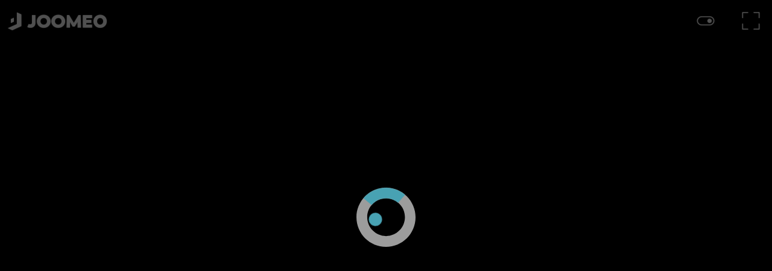

--- FILE ---
content_type: application/javascript
request_url: https://libs.joomeo.com/app/space/25.10/136.js
body_size: 16833
content:
"use strict";(self.webpackChunkspace=self.webpackChunkspace||[]).push([[136],{5136:(De,b,u)=>{u.r(b),u.d(b,{JooOrderPrintModule:()=>qe});var h=u(6814),F=u(3933),p=u(9120),G=u(6670),t=u(8830),m=u(5892),J=u(5061),k=u(1730),q=u(257),T=u(9472),x=u(4661),a=u(6191),I=u(9712),f=u(3841),Y=u(5836),Q=u(6147),P=u(3878);let D=(()=>{class i extends Q.S{constructor(e,r,n,s,_){super(e,r,n,s,_),this.TAG="JooOrderPageService::",this._init()}_init(){this._mainMenuService.mode=P.g.MODE_BACK}_destroy(){}_buildMenuItems(){this._actionMenuItems=[]}_onDestroy(){this._destroy()}_onDialog(e){}_onMainMenu(e){null!=e&&e.eventName===P.P.EVENT_NAME_BACK&&this.back()}_onNavigation(e){}back(){this._contextService.navigation.backToUrlSnapShot().then(e=>{e||setTimeout(()=>{this._contextService.navigation.navigateTo(m.rk.NAVIGATION_USER_HOME)})})}}return i.\u0275fac=function(e){return new(e||i)(t.LFG(m.eo),t.LFG(P.g),t.LFG(p.OH),t.LFG(p.QP),t.LFG(p.q4))},i.\u0275prov=t.Yz7({token:i,factory:i.\u0275fac}),i})();var v=u(1943),L=u(4753),w=u(7256),R=u(5675),M=u(1645);function V(i,o){if(1&i&&(t.TgZ(0,"span"),t._uU(1),t.qZA()),2&i){const e=t.oxw(2);t.xp6(1),t.hij("",e.step,". ")}}const z=function(i){return{key:"COUNTRY",data:i}},B=function(i){return[i]};function H(i,o){if(1&i&&(t.TgZ(0,"div",3),t._uU(1,"\n        "),t.TgZ(2,"div",10),t._uU(3,"\n            "),t._UZ(4,"div",11),t.ALo(5,"translate"),t._uU(6,"\n        "),t.qZA(),t._uU(7,"\n    "),t.qZA()),2&i){const e=t.oxw(2);t.xp6(4),t.Q6J("innerHTML",t.gM2(5,1,"ORDER_WARNING_COUNTRY_SELECTOR_COUNTRY",e.defaultWarningContent,t.VKq(8,B,t.VKq(6,z,e.country.label)),!0),t.oJD)}}const K=function(i){return{url:i,suffix_2x:!0}};function W(i,o){if(1&i){const e=t.EpF();t.TgZ(0,"div",12),t._uU(1,"\n        "),t.TgZ(2,"div",13),t._uU(3,"\n            "),t.TgZ(4,"ul",14),t._uU(5,"\n                "),t.TgZ(6,"li",15),t.NdJ("click",function(){const s=t.CHM(e).$implicit,_=t.oxw(2);return t.KtG(_.selectCountry(s))}),t._uU(7,"\n                    "),t.TgZ(8,"div",16),t._uU(9,"\n                        "),t.TgZ(10,"picture"),t._uU(11,"\n                            "),t._UZ(12,"img",17),t._uU(13,"\n                        "),t.qZA(),t._uU(14,"\n                    "),t.qZA(),t._uU(15,"\n                    "),t.TgZ(16,"div",18),t._uU(17,"\n                        "),t.TgZ(18,"div",19),t._uU(19),t.qZA(),t._uU(20,"\n                    "),t.qZA(),t._uU(21,"\n                "),t.qZA(),t._uU(22,"\n            "),t.qZA(),t._uU(23,"\n        "),t.qZA(),t._uU(24,"\n    "),t.qZA()}if(2&i){const e=o.$implicit;t.xp6(6),t.Q6J("jooTooltip",e.label),t.xp6(6),t.Q6J("jooSrcSet",t.VKq(3,K,e.resource.medium)),t.xp6(7),t.hij("\n                            ",e.label,"\n                        ")}}function X(i,o){if(1&i&&(t.TgZ(0,"div",2),t._uU(1,"\n    "),t.TgZ(2,"div",3),t._uU(3,"\n        "),t.TgZ(4,"p",4),t._uU(5,"\n            "),t.YNc(6,V,2,1,"span",5),t._uU(7),t.ALo(8,"translate"),t.qZA(),t._uU(9,"\n        "),t.TgZ(10,"div",6),t._uU(11,"\n            "),t._UZ(12,"div",7),t._uU(13,"\n        "),t.qZA(),t._uU(14,"\n    "),t.qZA(),t._uU(15,"\n    "),t.YNc(16,H,8,10,"div",8),t._uU(17,"\n    "),t.YNc(18,W,25,5,"div",9),t._uU(19,"\n"),t.qZA()),2&i){const e=t.oxw();t.xp6(6),t.Q6J("ngIf",null!=e.step),t.xp6(1),t.hij("",t.xi3(8,4,"STORE_GLOBAL_LABEL_SELECT_COUNTRY","S\xe9lectionnez un pays de livraison"),"\n        "),t.xp6(9),t.Q6J("ngIf",null!=e.country),t.xp6(2),t.Q6J("ngForOf",e.countries)}}function $(i,o){1&i&&(t.TgZ(0,"div",20),t._uU(1,"\n    "),t.TgZ(2,"div",3),t._uU(3,"\n        "),t.TgZ(4,"div",21),t._uU(5,"\n            "),t.TgZ(6,"div",22),t._uU(7,"\n                "),t.TgZ(8,"div",23),t._uU(9,"\n                    "),t._UZ(10,"div",24),t._uU(11,"\n                "),t.qZA(),t._uU(12,"\n            "),t.qZA(),t._uU(13,"\n        "),t.qZA(),t._uU(14,"\n    "),t.qZA(),t._uU(15,"\n"),t.qZA())}let tt=(()=>{class i{constructor(e,r,n,s){this._contextService=e,this._catalogService=r,this._cartService=n,this._changeDetector=s,this.TAG="JooOrderPrintCountrySelectorComponent::",this._country=null,this._countries=null,this._contentChanged=!0,this.defaultWarningContent="ATTENTION : en changeant de pays de livraison, votre panier sera r\xe9initialis\xe9 (pays actuel : <strong>STR_VAR[COUNTRY]</strong>).",this.step=1,this.contentChanged=new t.vpe}_init(){this._countries=this._catalogService.countries.getValue(),this._countriesSubscription=this._catalogService.countries.subscribe(r=>{(null==r||r instanceof Array)&&r!=this._countries&&(this._countries=r,this._setCountry(),this._contentChanged=!0,this._changeDetector.markForCheck())}),null==this._countries&&(this._contentChanged=!1,this._catalogService.loadCountries()),this._setCountryFromCart()}_setCountryFromCart(){if(null==this._cartService.order.getValue()){let e=!0,r=this._cartService.order.subscribe(n=>{e?e=!1:(this._setCountry(),r.unsubscribe())},n=>{r.unsubscribe()});this._cartService.loadCart()}else this._setCountry()}_setCountry(){if(null!=this._cartService.countryCode&&null!=this._countries){let e=this._countries.length;for(let r=0;r<e;r++)if(this._countries[r].countryCode==this._cartService.countryCode){this._country=this._countries[r],this._changeDetector.markForCheck();break}}}ngOnInit(){this._init()}ngAfterViewInit(){}ngAfterViewChecked(){this._contentChanged&&(this._contentChanged=!1,this.contentChanged.emit("country"))}ngOnDestroy(){null!=this._countriesSubscription&&this._countriesSubscription.unsubscribe()}selectCountry(e){this._catalogService.setCountry(e.countryCode)}get country(){return this._country}get countries(){return this._countries}}return i.\u0275fac=function(e){return new(e||i)(t.Y36(m.eo),t.Y36(v.H),t.Y36(L.I),t.Y36(t.sBO))},i.\u0275cmp=t.Xpm({type:i,selectors:[["joo-order-print-country-selector"]],inputs:{step:"step"},outputs:{contentChanged:"contentChanged"},decls:6,vars:2,consts:[["class","grid12-margin\n            grid12-margin-md\n            grid12-margin-sm",4,"ngIf"],["class","grid12-margin",4,"ngIf"],[1,"grid12-margin","grid12-margin-md","grid12-margin-sm"],[1,"grid12-margin__12"],[1,"title","title--margin-small"],[4,"ngIf"],[1,"wrapper-margin","wrapper-margin--vertical-small"],[1,"separator","separator--lighter"],["class","grid12-margin__12",4,"ngIf"],["class","grid12-margin__3\n                grid12-margin-md__4\n                grid12-margin-sm__6",4,"ngFor","ngForOf"],[1,"alert-box","alert-box--warning","alert-box--visible"],[1,"alert-box__text",3,"innerHTML"],[1,"grid12-margin__3","grid12-margin-md__4","grid12-margin-sm__6"],[1,"box","box--border","box--hover"],[1,"list"],[1,"list__item","list__item--bg-color-light-lighter","list__item--split","list__item--margin-small",3,"jooTooltip","click"],[1,"list__item-split","list__item-split--icon-margin"],[3,"jooSrcSet"],[1,"list__item-split","list__item-split--text-margin"],[1,"text","text--uppercase","text--singleline"],[1,"grid12-margin"],[1,"wrapper-v-align"],[1,"wrapper-v-align__center"],[1,"wrapper-h-align","wrapper-h-align--center"],[1,"loader","loader--large","loader--primary"]],template:function(e,r){1&e&&(t._uU(0,"\n"),t._uU(1,"\n"),t.YNc(2,X,20,7,"div",0),t._uU(3,"\n"),t.YNc(4,$,16,0,"div",1),t._uU(5,"\n")),2&e&&(t.xp6(2),t.Q6J("ngIf",null!=r.countries),t.xp6(2),t.Q6J("ngIf",null==r.countries))},dependencies:[h.sg,h.O5,R.b,p.FV,p.cG],encapsulation:2,changeDetection:0}),i})();var C=u(5645),et=u(5882),A=u(6593);function it(i,o){if(1&i&&(t.TgZ(0,"div",17),t._uU(1,"\n                "),t.qZA()),2&i){const e=t.oxw();t.Q6J("innerHTML",e.htmlValue(e.element.description),t.oJD)}}const rt=function(i){return{key:"PRICE",data:i}},nt=function(i){return[i]};function ot(i,o){if(1&i&&(t.TgZ(0,"div",18),t._uU(1,"\n                    "),t.TgZ(2,"div",19),t._uU(3,"\n                        "),t.TgZ(4,"p",20),t._uU(5),t.ALo(6,"translate"),t.ALo(7,"formatNumber"),t.qZA(),t._uU(8,"\n                    "),t.qZA(),t._uU(9,"\n                "),t.qZA()),2&i){const e=t.oxw();t.xp6(5),t.hij("\n                            ",t.Dn7(6,1,"STORE_GLOBAL_LABEL_UNIT_PRICE_FROM","Prix unitaire \xe0 partir de STR_VAR[PRICE]",t.VKq(11,nt,t.VKq(9,rt,t.Dn7(7,5,e.unitPrice,null,"\u20ac")))),"\n                        ")}}function st(i,o){1&i&&t._UZ(0,"div",21)}function _t(i,o){1&i&&t._UZ(0,"div",22)}function lt(i,o){1&i&&t._UZ(0,"div",23)}const ct=function(i){return{url:i,suffix_2x:!0}};let y=(()=>{class i extends et.R{constructor(e,r){super(e),this._sanitizer=r,this.displayDescription=!0,this.action=new t.vpe}_isDisplayed(){}_onInit(){}_afterViewInit(){}_onDestroy(){}htmlValue(e){return null==e&&(e=""),this._sanitizer.bypassSecurityTrustHtml(e)}select(){this.action.emit(this.element)}}return i.\u0275fac=function(e){return new(e||i)(t.Y36(m.eo),t.Y36(A.H7))},i.\u0275cmp=t.Xpm({type:i,selectors:[["joo-order-print-catalog-grid-element"]],inputs:{element:"element",displayDescription:"displayDescription",unitPrice:"unitPrice"},outputs:{action:"action"},features:[t.qOj],decls:50,vars:18,consts:[[1,"box","box--background-light-lighter","box--border","box--shadow"],[1,"box__element","box__element--margin-small"],[1,"picture"],[1,"picture__img","picture__img--fit",3,"jooSrcSet"],[1,"box__element","box__element--margin-small","box__element--h-adjust-angular"],["elementRef",""],[1,"wrapper-margin-sm","wrapper-margin-sm--horizontal-large"],[1,"title","title--margin-small"],[1,"wrapper-margin","wrapper-margin--vertical-small"],[1,"separator","separator--lighter"],["class","text",3,"innerHTML",4,"ngIf"],["class","wrapper-margin wrapper-margin--top-small",4,"ngIf"],[1,"wrapper-h-align","wrapper-h-align--right","wrapper-h-align-sm"],[1,"button","button--small","button-sm","button-sm--full-margin",3,"click"],["class","grid12-margin__wrapper grid12-margin__wrapper--h-adjust\n        grid12-margin-md__wrapper grid12-md__wrapper--reset\n        grid12-sm__wrapper grid12-sm__wrapper--reset",4,"ngIf"],["class","grid12-margin__wrapper grid12-margin__wrapper--reset\n        grid12-margin-md__wrapper grid12-md__wrapper--h-adjust\n        grid12-sm__wrapper grid12-sm__wrapper--reset",4,"ngIf"],["class","grid12-margin__wrapper grid12-margin__wrapper--reset\n        grid12-margin-md__wrapper grid12-md__wrapper--reset\n        grid12-sm__wrapper grid12-sm__wrapper--h-adjust",4,"ngIf"],[1,"text",3,"innerHTML"],[1,"wrapper-margin","wrapper-margin--top-small"],[1,"wrapper-h-align","wrapper-h-align--left"],[1,"text","text--primary"],[1,"grid12-margin__wrapper","grid12-margin__wrapper--h-adjust","grid12-margin-md__wrapper","grid12-md__wrapper--reset","grid12-sm__wrapper","grid12-sm__wrapper--reset"],[1,"grid12-margin__wrapper","grid12-margin__wrapper--reset","grid12-margin-md__wrapper","grid12-md__wrapper--h-adjust","grid12-sm__wrapper","grid12-sm__wrapper--reset"],[1,"grid12-margin__wrapper","grid12-margin__wrapper--reset","grid12-margin-md__wrapper","grid12-md__wrapper--reset","grid12-sm__wrapper","grid12-sm__wrapper--h-adjust"]],template:function(e,r){1&e&&(t.TgZ(0,"div"),t._uU(1,"\n    "),t.TgZ(2,"div",0),t._uU(3,"\n        "),t.TgZ(4,"div",1),t._uU(5,"\n            "),t.TgZ(6,"picture",2),t._uU(7,"\n                "),t._UZ(8,"img",3),t._uU(9,"\n            "),t.qZA(),t._uU(10,"\n        "),t.qZA(),t._uU(11,"\n        "),t.TgZ(12,"div",4,5),t._uU(14,"\n            "),t.TgZ(15,"div",6),t._uU(16,"\n                "),t.TgZ(17,"h3",7),t._uU(18),t.qZA(),t._uU(19,"\n                "),t.TgZ(20,"div",8),t._uU(21,"\n                    "),t._UZ(22,"div",9),t._uU(23,"\n                "),t.qZA(),t._uU(24,"\n                "),t.YNc(25,it,2,1,"div",10),t._uU(26,"\n                "),t._uU(27,"\n                "),t.YNc(28,ot,10,13,"div",11),t._uU(29,"\n            "),t.qZA(),t._uU(30,"\n        "),t.qZA(),t._uU(31,"\n        "),t._uU(32,"\n        "),t.TgZ(33,"div",1),t._uU(34,"\n            "),t.TgZ(35,"div",12),t._uU(36,"\n                "),t.TgZ(37,"button",13),t.NdJ("click",function(){return r.select()}),t._uU(38),t.ALo(39,"translate"),t.qZA(),t._uU(40,"\n            "),t.qZA(),t._uU(41,"\n        "),t.qZA(),t._uU(42,"\n    "),t.qZA(),t._uU(43,"\n"),t.qZA(),t._uU(44,"\n"),t.YNc(45,st,1,0,"div",14),t._uU(46,"\n"),t.YNc(47,_t,1,0,"div",15),t._uU(48,"\n"),t.YNc(49,lt,1,0,"div",16)),2&e&&(t.IyS("grid12-margin__",r.desktopGrid,"\n            grid12-margin-md__",r.tabletGrid,"\n            grid12-margin-sm__",r.mobileGrid,""),t.xp6(8),t.Q6J("jooSrcSet",t.VKq(16,ct,r.element.resources.photos.large)),t.xp6(10),t.hij("\n                    ",r.element.label,"\n                "),t.xp6(7),t.Q6J("ngIf",r.displayDescription),t.xp6(3),t.Q6J("ngIf",null!=r.unitPrice),t.xp6(10),t.hij("\n                    ",t.xi3(39,13,"GLOBAL_LABEL_SELECT","S\xe9lectionner"),"\n                "),t.xp6(7),t.Q6J("ngIf",r.displayWrapper(r.desktopGrid)),t.xp6(2),t.Q6J("ngIf",r.displayWrapper(r.tabletGrid)),t.xp6(2),t.Q6J("ngIf",r.displayWrapper(r.mobileGrid)))},dependencies:[h.O5,R.b,p.cG,p.hL],encapsulation:2}),i})();function ut(i,o){if(1&i&&(t.TgZ(0,"span"),t._uU(1),t.qZA()),2&i){const e=t.oxw(2);t.xp6(1),t.hij("",e.step,". ")}}function at(i,o){if(1&i){const e=t.EpF();t.TgZ(0,"joo-order-print-catalog-grid-element",9),t.NdJ("action",function(n){t.CHM(e);const s=t.oxw(2);return t.KtG(s.selectCategory(n))}),t._uU(1,"\n    "),t.qZA()}if(2&i){const e=o.$implicit,r=o.index,n=t.oxw(2);t.Q6J("element",e)("position",r)("desktopGrid",6)("tabletGrid",6)("mobileGrid",12)("adjustSizeElements",n.adjustSizeElements)}}function dt(i,o){if(1&i&&(t.TgZ(0,"div",2),t._uU(1,"\n    "),t.TgZ(2,"div",3),t._uU(3,"\n        "),t.TgZ(4,"p",4),t._uU(5,"\n            "),t.YNc(6,ut,2,1,"span",5),t._uU(7),t.ALo(8,"translate"),t.qZA(),t._uU(9,"\n        "),t.TgZ(10,"div",6),t._uU(11,"\n            "),t._UZ(12,"div",7),t._uU(13,"\n        "),t.qZA(),t._uU(14,"\n    "),t.qZA(),t._uU(15,"\n    "),t.YNc(16,at,2,6,"joo-order-print-catalog-grid-element",8),t._uU(17,"\n"),t.qZA()),2&i){const e=t.oxw();t.xp6(6),t.Q6J("ngIf",null!=e.step),t.xp6(1),t.hij("",t.xi3(8,3,"ORDER_CATEGORY_SELECTOR_TEXT_TITLE","S\xe9lectionnez une famille de produit"),"\n        "),t.xp6(9),t.Q6J("ngForOf",e.categories)}}function pt(i,o){1&i&&(t.TgZ(0,"div",10),t._uU(1,"\n    "),t.TgZ(2,"div",3),t._uU(3,"\n        "),t.TgZ(4,"div",11),t._uU(5,"\n            "),t.TgZ(6,"div",12),t._uU(7,"\n                "),t.TgZ(8,"div",13),t._uU(9,"\n                    "),t._UZ(10,"div",14),t._uU(11,"\n                "),t.qZA(),t._uU(12,"\n            "),t.qZA(),t._uU(13,"\n        "),t.qZA(),t._uU(14,"\n    "),t.qZA(),t._uU(15,"\n"),t.qZA())}let gt=(()=>{class i{constructor(e,r,n){this._contextService=e,this._catalogService=r,this._changeDetector=n,this._contentChanged=!0,this.step=2,this.contentChanged=new t.vpe}_init(){this._adjustSizeElements=new C._(!0,"box__element--h-adjust-angular",0),this._categories=this._catalogService.categories.getValue(),this._categoriesSubscription=this._catalogService.categories.subscribe(r=>{(null==r||r instanceof Array)&&r!=this._categories&&(this._categories=r,this._contentChanged=!0,this._changeDetector.markForCheck())}),null==this._categories&&(this._contentChanged=!1,this._catalogService.loadCategories())}ngOnInit(){this._init()}ngAfterViewInit(){}ngAfterViewChecked(){this._contentChanged&&(this._contentChanged=!1,this.contentChanged.emit("category"))}ngOnDestroy(){null!=this._categoriesSubscription&&this._categoriesSubscription.unsubscribe(),null!=this._adjustSizeElements&&this._adjustSizeElements.destroy()}selectCategory(e){this._catalogService.setCategory(e.categoryid)}get category(){return this._category}get categories(){return this._categories}get adjustSizeElements(){return this._adjustSizeElements}}return i.\u0275fac=function(e){return new(e||i)(t.Y36(m.eo),t.Y36(v.H),t.Y36(t.sBO))},i.\u0275cmp=t.Xpm({type:i,selectors:[["joo-order-print-category-selector"]],inputs:{step:"step"},outputs:{contentChanged:"contentChanged"},decls:5,vars:2,consts:[["class","grid12-margin\n            grid12-margin-md\n            grid12-margin-sm",4,"ngIf"],["class","grid12-margin",4,"ngIf"],[1,"grid12-margin","grid12-margin-md","grid12-margin-sm"],[1,"grid12-margin__12"],[1,"title","title--margin-small"],[4,"ngIf"],[1,"wrapper-margin","wrapper-margin--vertical-small"],[1,"separator","separator--lighter"],[3,"element","position","desktopGrid","tabletGrid","mobileGrid","adjustSizeElements","action",4,"ngFor","ngForOf"],[3,"element","position","desktopGrid","tabletGrid","mobileGrid","adjustSizeElements","action"],[1,"grid12-margin"],[1,"wrapper-v-align"],[1,"wrapper-v-align__center"],[1,"wrapper-h-align","wrapper-h-align--center"],[1,"loader","loader--large","loader--primary"]],template:function(e,r){1&e&&(t._uU(0,"\n"),t.YNc(1,dt,18,6,"div",0),t._uU(2,"\n"),t.YNc(3,pt,16,0,"div",1),t._uU(4,"\n")),2&e&&(t.xp6(1),t.Q6J("ngIf",null!=r.categories),t.xp6(2),t.Q6J("ngIf",null==r.categories))},dependencies:[h.sg,h.O5,y,p.cG],encapsulation:2,changeDetection:0}),i})();function ht(i,o){if(1&i&&(t.TgZ(0,"span"),t._uU(1),t.qZA()),2&i){const e=t.oxw(2);t.xp6(1),t.hij("",e.step,". ")}}function mt(i,o){if(1&i){const e=t.EpF();t.TgZ(0,"joo-order-print-catalog-grid-element",9),t.NdJ("action",function(n){t.CHM(e);const s=t.oxw(2);return t.KtG(s.selectGroup(n))}),t._uU(1,"\n    "),t.qZA()}if(2&i){const e=o.$implicit,r=o.index,n=t.oxw(2);t.Q6J("element",e)("unitPrice",e.productLowerPriceVAT)("position",r)("desktopGrid",4)("tabletGrid",6)("mobileGrid",12)("adjustSizeElements",n.adjustSizeElements)}}function St(i,o){if(1&i&&(t.TgZ(0,"div",2),t._uU(1,"\n    "),t.TgZ(2,"div",3),t._uU(3,"\n        "),t.TgZ(4,"p",4),t._uU(5,"\n            "),t.YNc(6,ht,2,1,"span",5),t._uU(7),t.ALo(8,"translate"),t.qZA(),t._uU(9,"\n        "),t.TgZ(10,"div",6),t._uU(11,"\n            "),t._UZ(12,"div",7),t._uU(13,"\n        "),t.qZA(),t._uU(14,"\n    "),t.qZA(),t._uU(15,"\n    "),t.YNc(16,mt,2,7,"joo-order-print-catalog-grid-element",8),t._uU(17,"\n"),t.qZA()),2&i){const e=t.oxw();t.xp6(6),t.Q6J("ngIf",null!=e.step),t.xp6(1),t.hij("",t.xi3(8,3,"ORDER_GROUP_SELECTOR_TEXT_TITLE","S\xe9lectionnez un groupe de produit"),"\n        "),t.xp6(9),t.Q6J("ngForOf",e.groups)}}function ft(i,o){1&i&&(t.TgZ(0,"div",10),t._uU(1,"\n    "),t.TgZ(2,"div",3),t._uU(3,"\n        "),t.TgZ(4,"div",11),t._uU(5,"\n            "),t.TgZ(6,"div",12),t._uU(7,"\n                "),t.TgZ(8,"div",13),t._uU(9,"\n                    "),t._UZ(10,"div",14),t._uU(11,"\n                "),t.qZA(),t._uU(12,"\n            "),t.qZA(),t._uU(13,"\n        "),t.qZA(),t._uU(14,"\n    "),t.qZA(),t._uU(15,"\n"),t.qZA())}let vt=(()=>{class i{constructor(e,r,n,s){this._contextService=e,this._catalogService=r,this._changeDetector=n,this._sanitizer=s,this._contentChanged=!0,this.step=3,this.contentChanged=new t.vpe}_init(){this._adjustSizeElements=new C._(!0,"box__element--h-adjust-angular",0),this._groups=this._catalogService.groups.getValue(),this._groupsSubscription=this._catalogService.groups.subscribe(r=>{(null==r||r instanceof Array)&&r!=this._groups&&(this._groups=r,this._contentChanged=!0,this._changeDetector.markForCheck())}),null==this._groups&&(this._contentChanged=!1,this._catalogService.loadGroups())}ngOnInit(){this._init()}ngAfterViewInit(){}ngAfterViewChecked(){this._contentChanged&&(this._contentChanged=!1,this.contentChanged.emit("group"))}ngOnDestroy(){null!=this._groupsSubscription&&this._groupsSubscription.unsubscribe(),null!=this._adjustSizeElements&&this._adjustSizeElements.destroy()}selectGroup(e){this._catalogService.setGroup(e.groupid)}htmlValue(e){return null==e&&(e=""),this._sanitizer.bypassSecurityTrustHtml(e)}get group(){return this._group}get groups(){return this._groups}get adjustSizeElements(){return this._adjustSizeElements}}return i.\u0275fac=function(e){return new(e||i)(t.Y36(m.eo),t.Y36(v.H),t.Y36(t.sBO),t.Y36(A.H7))},i.\u0275cmp=t.Xpm({type:i,selectors:[["joo-order-print-group-selector"]],inputs:{step:"step"},outputs:{contentChanged:"contentChanged"},decls:5,vars:2,consts:[["class","grid12-margin\n            grid12-margin-md\n            grid12-margin-sm",4,"ngIf"],["class","grid12-margin",4,"ngIf"],[1,"grid12-margin","grid12-margin-md","grid12-margin-sm"],[1,"grid12-margin__12"],[1,"title","title--margin-small"],[4,"ngIf"],[1,"wrapper-margin","wrapper-margin--vertical-small"],[1,"separator","separator--lighter"],[3,"element","unitPrice","position","desktopGrid","tabletGrid","mobileGrid","adjustSizeElements","action",4,"ngFor","ngForOf"],[3,"element","unitPrice","position","desktopGrid","tabletGrid","mobileGrid","adjustSizeElements","action"],[1,"grid12-margin"],[1,"wrapper-v-align"],[1,"wrapper-v-align__center"],[1,"wrapper-h-align","wrapper-h-align--center"],[1,"loader","loader--large","loader--primary"]],template:function(e,r){1&e&&(t._uU(0,"\n"),t.YNc(1,St,18,6,"div",0),t._uU(2,"\n"),t.YNc(3,ft,16,0,"div",1),t._uU(4,"\n")),2&e&&(t.xp6(1),t.Q6J("ngIf",null!=r.groups),t.xp6(2),t.Q6J("ngIf",null==r.groups))},dependencies:[h.sg,h.O5,y,p.cG],encapsulation:2,changeDetection:0}),i})();function Tt(i,o){if(1&i&&(t.TgZ(0,"span"),t._uU(1),t.qZA()),2&i){const e=t.oxw(2);t.xp6(1),t.hij("",e.step,". ")}}function Ut(i,o){if(1&i){const e=t.EpF();t.TgZ(0,"joo-order-print-catalog-grid-element",9),t.NdJ("action",function(n){t.CHM(e);const s=t.oxw(2);return t.KtG(s.selectProduct(n))}),t._uU(1,"\n    "),t.qZA()}if(2&i){const e=o.$implicit,r=o.index,n=t.oxw(2);t.Q6J("element",e)("unitPrice",n.getUnitPrice(e))("displayDescription",!1)("position",r)("desktopGrid",4)("tabletGrid",6)("mobileGrid",12)("adjustSizeElements",n.adjustSizeElements)}}function Pt(i,o){if(1&i&&(t.TgZ(0,"div",2),t._uU(1,"\n    "),t.TgZ(2,"div",3),t._uU(3,"\n        "),t.TgZ(4,"p",4),t._uU(5,"\n            "),t.YNc(6,Tt,2,1,"span",5),t._uU(7),t.ALo(8,"translate"),t.qZA(),t._uU(9,"\n        "),t.TgZ(10,"div",6),t._uU(11,"\n            "),t._UZ(12,"div",7),t._uU(13,"\n        "),t.qZA(),t._uU(14,"\n    "),t.qZA(),t._uU(15,"\n    "),t.YNc(16,Ut,2,8,"joo-order-print-catalog-grid-element",8),t._uU(17,"\n"),t.qZA()),2&i){const e=t.oxw();t.xp6(6),t.Q6J("ngIf",null!=e.step),t.xp6(1),t.hij("",t.xi3(8,3,"ORDER_PRODUCT_SELECTOR_TEXT_TITLE","S\xe9lectionnez un produit"),"\n        "),t.xp6(9),t.Q6J("ngForOf",e.products)}}function At(i,o){1&i&&(t.TgZ(0,"div",10),t._uU(1,"\n    "),t.TgZ(2,"div",3),t._uU(3,"\n        "),t.TgZ(4,"div",11),t._uU(5,"\n            "),t.TgZ(6,"div",12),t._uU(7,"\n                "),t.TgZ(8,"div",13),t._uU(9,"\n                    "),t._UZ(10,"div",14),t._uU(11,"\n                "),t.qZA(),t._uU(12,"\n            "),t.qZA(),t._uU(13,"\n        "),t.qZA(),t._uU(14,"\n    "),t.qZA(),t._uU(15,"\n"),t.qZA())}let Zt=(()=>{class i{constructor(e,r,n,s){this._contextService=e,this._catalogService=r,this._changeDetector=n,this._sanitizer=s,this._contentChanged=!0,this.step=4,this.contentChanged=new t.vpe}_init(){this._adjustSizeElements=new C._(!0,"box__element--h-adjust-angular",0),this._products=this._catalogService.products.getValue(),this._productsSubscription=this._catalogService.products.subscribe(r=>{(null==r||r instanceof Array)&&r!=this._products&&(this._products=r,this._contentChanged=!0,this._changeDetector.markForCheck())}),null==this._products&&(this._contentChanged=!1,this._catalogService.loadProducts())}ngOnInit(){this._init()}ngAfterViewInit(){}ngAfterViewChecked(){this._contentChanged&&(this._contentChanged=!1,this.contentChanged.emit("product"))}ngOnDestroy(){null!=this._productsSubscription&&this._productsSubscription.unsubscribe(),null!=this._adjustSizeElements&&this._adjustSizeElements.destroy()}selectProduct(e){this._catalogService.setProduct(e.productid)}htmlValue(e){return null==e&&(e=""),this._sanitizer.bypassSecurityTrustHtml(e)}getUnitPrice(e){let r=null;return null!=e&&e instanceof T.t&&(null!=e.price?r=e.price.priceVAT:null!=e.prices&&(r=e.prices[e.prices.length-1].priceVAT,e.price=e.prices[e.prices.length-1])),r}get product(){return this._product}get products(){return this._products}get adjustSizeElements(){return this._adjustSizeElements}}return i.\u0275fac=function(e){return new(e||i)(t.Y36(m.eo),t.Y36(v.H),t.Y36(t.sBO),t.Y36(A.H7))},i.\u0275cmp=t.Xpm({type:i,selectors:[["joo-order-print-product-selector"]],inputs:{step:"step"},outputs:{contentChanged:"contentChanged"},decls:5,vars:2,consts:[["class","grid12-margin\n            grid12-margin-md\n            grid12-margin-sm",4,"ngIf"],["class","grid12-margin",4,"ngIf"],[1,"grid12-margin","grid12-margin-md","grid12-margin-sm"],[1,"grid12-margin__12"],[1,"title","title--margin-small"],[4,"ngIf"],[1,"wrapper-margin","wrapper-margin--vertical-small"],[1,"separator","separator--lighter"],[3,"element","unitPrice","displayDescription","position","desktopGrid","tabletGrid","mobileGrid","adjustSizeElements","action",4,"ngFor","ngForOf"],[3,"element","unitPrice","displayDescription","position","desktopGrid","tabletGrid","mobileGrid","adjustSizeElements","action"],[1,"grid12-margin"],[1,"wrapper-v-align"],[1,"wrapper-v-align__center"],[1,"wrapper-h-align","wrapper-h-align--center"],[1,"loader","loader--large","loader--primary"]],template:function(e,r){1&e&&(t._uU(0,"\n"),t.YNc(1,Pt,18,6,"div",0),t._uU(2,"\n"),t.YNc(3,At,16,0,"div",1),t._uU(4,"\n")),2&e&&(t.xp6(1),t.Q6J("ngIf",null!=r.products),t.xp6(2),t.Q6J("ngIf",null==r.products))},dependencies:[h.sg,h.O5,y,p.cG],encapsulation:2,changeDetection:0}),i})();var Et=u(5125),Ot=u(4985),j=u(6473),N=u(4185),xt=u(6861),Z=u(766),Rt=u(6227);const Ct=["bottomArea"];function yt(i,o){if(1&i&&(t.TgZ(0,"span"),t._uU(1),t.qZA()),2&i){const e=t.oxw(2);t.xp6(1),t.hij("",e.step,". ")}}function bt(i,o){if(1&i&&(t.TgZ(0,"option",27),t._uU(1),t.qZA()),2&i){const e=o.$implicit,r=t.oxw().index,n=t.oxw(3);t.s9C("value",e.propertyid),t.Q6J("selected",n.service.properties[r]==e.propertyid),t.xp6(1),t.hij("\n                                        ",e.label,"\n                                    ")}}function qt(i,o){if(1&i){const e=t.EpF();t.TgZ(0,"div",22),t._uU(1,"\n                            "),t.TgZ(2,"div",23),t._uU(3,"\n                                "),t.TgZ(4,"select",24,25),t.NdJ("change",function(){const s=t.CHM(e).index,_=t.MAs(5),l=t.oxw(3);return t.KtG(l.onChangeProperties(s,_.value))}),t._uU(6,"\n                                    "),t.YNc(7,bt,2,3,"option",26),t._uU(8,"\n                                "),t.qZA(),t._uU(9,"\n                            "),t.qZA(),t._uU(10,"\n                        "),t.qZA()}if(2&i){const e=o.$implicit;t.xp6(7),t.Q6J("ngForOf",e)}}function It(i,o){if(1&i&&(t.TgZ(0,"div",20),t._uU(1,"\n                        "),t.TgZ(2,"p",16),t._uU(3),t.ALo(4,"translate"),t.ALo(5,"translate"),t.qZA(),t._uU(6,"\n                        "),t.YNc(7,qt,11,1,"div",21),t._uU(8,"\n                    "),t.qZA()),2&i){const e=t.oxw(2);t.xp6(3),t.AsE("\n                            ",t.xi3(4,3,"STORE_GLOBAL_LABEL_PRODUCT_DETAILS","D\xe9tails du produit"),"",t.xi3(5,6,"GLOBAL_2_POINTS"," :"),"\n                        "),t.xp6(4),t.Q6J("ngForOf",e.product.properties)}}function Dt(i,o){if(1&i&&(t.TgZ(0,"p",34),t._uU(1),t.ALo(2,"formatNumber"),t.qZA()),2&i){const e=t.oxw(3);t.xp6(1),t.hij("\n                                        ",t.Dn7(2,1,e.unitPrice,null,"\u20ac"),"\n                                    ")}}function Lt(i,o){1&i&&(t.TgZ(0,"p",34),t._uU(1,"\n                                        --- \u20ac\n                                    "),t.qZA())}function wt(i,o){if(1&i&&(t.TgZ(0,"p",34),t._uU(1),t.ALo(2,"formatNumber"),t.qZA()),2&i){const e=t.oxw(3);t.xp6(1),t.hij("\n                                        ",t.Dn7(2,1,e.totalPrice,null,"\u20ac"),"\n                                    ")}}function jt(i,o){1&i&&(t.TgZ(0,"p",34),t._uU(1,"\n                                        --- \u20ac\n                                    "),t.qZA())}function Nt(i,o){if(1&i&&(t.TgZ(0,"div",20),t._uU(1,"\n                        "),t.TgZ(2,"p",16),t._uU(3),t.ALo(4,"translate"),t.ALo(5,"translate"),t.qZA(),t._uU(6,"\n                        "),t.TgZ(7,"div",28),t._uU(8,"\n                            "),t._uU(9,"\n                            "),t.TgZ(10,"div",29),t._uU(11,"\n                                "),t.TgZ(12,"p",30),t._uU(13),t.ALo(14,"translate"),t.ALo(15,"translate"),t.qZA(),t._uU(16,"\n                            "),t.qZA(),t._uU(17,"\n                            "),t.TgZ(18,"div",31),t._uU(19,"\n                                "),t.TgZ(20,"div",32),t._uU(21,"\n                                    "),t.YNc(22,Dt,3,5,"p",33),t._uU(23,"\n                                    "),t.YNc(24,Lt,2,0,"p",33),t._uU(25,"\n                                "),t.qZA(),t._uU(26,"\n                            "),t.qZA(),t._uU(27,"\n                            "),t.TgZ(28,"div",29),t._uU(29,"\n                                "),t.TgZ(30,"p",30),t._uU(31),t.ALo(32,"translate"),t.ALo(33,"translate"),t.qZA(),t._uU(34,"\n                            "),t.qZA(),t._uU(35,"\n                            "),t.TgZ(36,"div",31),t._uU(37,"\n                                "),t.TgZ(38,"div",32),t._uU(39,"\n                                    "),t.TgZ(40,"p",34),t._uU(41),t.qZA(),t._uU(42,"\n                                "),t.qZA(),t._uU(43,"\n                            "),t.qZA(),t._uU(44,"\n                            "),t.TgZ(45,"div",29),t._uU(46,"\n                                "),t.TgZ(47,"p",30),t._uU(48),t.ALo(49,"translate"),t.ALo(50,"translate"),t.qZA(),t._uU(51,"\n                            "),t.qZA(),t._uU(52,"\n                            "),t.TgZ(53,"div",31),t._uU(54,"\n                                "),t.TgZ(55,"div",32),t._uU(56,"\n                                    "),t.YNc(57,wt,3,5,"p",33),t._uU(58,"\n                                    "),t.YNc(59,jt,2,0,"p",33),t._uU(60,"\n                                "),t.qZA(),t._uU(61,"\n                            "),t.qZA(),t._uU(62,"\n                            "),t._uU(63,"\n                        "),t.qZA(),t._uU(64,"\n                    "),t.qZA()),2&i){const e=t.oxw(2);t.xp6(3),t.AsE("\n                            ",t.xi3(4,13,"STORE_GLOBAL_LABEL_PRICES","Tarifs"),"",t.xi3(5,16,"GLOBAL_2_POINTS"," :"),"\n                        "),t.xp6(10),t.AsE("\n                                    ",t.xi3(14,19,"GLOBAL_LABEL_UNIT_PRICE","Prix unitaire"),"",t.xi3(15,22,"GLOBAL_2_POINTS"," :"),"\n                                "),t.xp6(9),t.Q6J("ngIf",!e.isLoadingFullProduct),t.xp6(2),t.Q6J("ngIf",e.isLoadingFullProduct),t.xp6(7),t.AsE("\n                                    ",t.xi3(32,25,"GLOBAL_LABEL_QUANTITY","Quantit\xe9"),"",t.xi3(33,28,"GLOBAL_2_POINTS"," :"),"\n                                "),t.xp6(10),t.hij("\n                                        ",e.quantity,"\n                                    "),t.xp6(7),t.AsE("\n                                    ",t.xi3(49,31,"GLOBAL_LABEL_TOTAL","Total"),"",t.xi3(50,34,"GLOBAL_2_POINTS"," :"),"\n                                "),t.xp6(9),t.Q6J("ngIf",!e.isLoadingFullProduct),t.xp6(2),t.Q6J("ngIf",e.isLoadingFullProduct)}}function Ft(i,o){1&i&&(t.TgZ(0,"div",10),t._uU(1,"\n                "),t.TgZ(2,"p",35),t._uU(3),t.ALo(4,"translate"),t.qZA(),t._uU(5,"\n            "),t.qZA()),2&i&&(t.xp6(3),t.hij("\n                    ",t.xi3(4,1,"STORE_GLOBAL_ALERT_PRODUCT_NOT_AVAILABLE","D\xe9sol\xe9, le produit que vous souhaitez commander n'est pas disponible !"),"\n                "))}function Gt(i,o){if(1&i&&(t.TgZ(0,"div",9),t._uU(1,"\n            "),t.TgZ(2,"div",10),t._uU(3,"\n                "),t.TgZ(4,"p",11),t._uU(5,"\n                    "),t.YNc(6,yt,2,1,"span",12),t._uU(7),t.ALo(8,"translate"),t.qZA(),t._uU(9,"\n                "),t.TgZ(10,"div",13),t._uU(11,"\n                    "),t._UZ(12,"div",14),t._uU(13,"\n                "),t.qZA(),t._uU(14,"\n            "),t.qZA(),t._uU(15,"\n            "),t.TgZ(16,"div",15),t._uU(17,"\n                "),t.TgZ(18,"p",16),t._uU(19),t.ALo(20,"translate"),t.ALo(21,"translate"),t.qZA(),t._uU(22,"\n                "),t.TgZ(23,"p",17),t._uU(24),t.qZA(),t._uU(25,"\n                "),t._UZ(26,"div",18),t._uU(27,"\n            "),t.qZA(),t._uU(28,"\n            "),t.TgZ(29,"div",15),t._uU(30,"\n                "),t.TgZ(31,"div",19),t._uU(32,"\n                    "),t._uU(33,"\n                    "),t.YNc(34,It,9,9,"div",8),t._uU(35,"\n                    "),t._uU(36,"\n                    "),t.YNc(37,Nt,65,37,"div",8),t._uU(38,"\n                "),t.qZA(),t._uU(39,"\n            "),t.qZA(),t._uU(40,"\n            "),t._uU(41,"\n            "),t.YNc(42,Ft,6,4,"div",7),t._uU(43,"\n        "),t.qZA()),2&i){const e=t.oxw();t.xp6(6),t.Q6J("ngIf",null!=e.step),t.xp6(1),t.hij("",t.xi3(8,9,"ORDER_PRODUCT_EDITOR_TEXT_TITLE","Finalisez votre commande"),"\n                "),t.xp6(12),t.AsE("\n                    ",t.xi3(20,12,"STORE_GLOBAL_LABEL_PRODUCT_INFO","Information sur le produit"),"",t.xi3(21,15,"GLOBAL_2_POINTS"," :"),"\n                "),t.xp6(5),t.hij("\n                    ",e.product.label,"\n                "),t.xp6(2),t.Q6J("innerHTML",e.htmlValue(e.product.description),t.oJD),t.xp6(8),t.Q6J("ngIf",null!=e.product.properties),t.xp6(3),t.Q6J("ngIf",null!=e.unitPrice),t.xp6(5),t.Q6J("ngIf",null==e.unitPrice)}}function Jt(i,o){1&i&&(t.TgZ(0,"div",6),t._uU(1,"\n            "),t.TgZ(2,"div",10),t._uU(3,"\n                "),t.TgZ(4,"div",36),t._uU(5,"\n                    "),t.TgZ(6,"div",37),t._uU(7,"\n                        "),t.TgZ(8,"div",38),t._uU(9,"\n                            "),t._UZ(10,"div",39),t._uU(11,"\n                        "),t.qZA(),t._uU(12,"\n                    "),t.qZA(),t._uU(13,"\n                "),t.qZA(),t._uU(14,"\n            "),t.qZA(),t._uU(15,"\n        "),t.qZA())}function kt(i,o){if(1&i){const e=t.EpF();t.TgZ(0,"joo-store-files-editor",40),t.NdJ("lazyDisplay",function(n){t.CHM(e);const s=t.oxw();return t.KtG(s.onFilesEditorLazyDisplay(n))}),t._uU(1,"\n        "),t.qZA()}if(2&i){const e=t.oxw();t.Q6J("productType",e.product.type)("editedFilesSubject",e.editedFiles)("printArea",e.product.printArea)("quantitiesManager",e.quantitiesManager)}}function Yt(i,o){if(1&i){const e=t.EpF();t.TgZ(0,"div",10),t._uU(1,"\n                "),t.TgZ(2,"div",41),t._uU(3,"\n                    "),t.TgZ(4,"div",38),t._uU(5,"\n                        "),t.TgZ(6,"button",42),t.NdJ("click",function(){t.CHM(e);const n=t.oxw();return t.KtG(n.loadNext())}),t._uU(7),t.ALo(8,"translate"),t.qZA(),t._uU(9,"\n                    "),t.qZA(),t._uU(10,"\n                "),t.qZA(),t._uU(11,"\n            "),t.qZA()}2&i&&(t.xp6(7),t.hij("\n                            ",t.xi3(8,1,"GLOBAL_LABEL_LOAD_NEXT","Charger la suite"),"\n                        "))}function Qt(i,o){1&i&&(t.TgZ(0,"div",20),t._uU(1,"\n                "),t.TgZ(2,"div",41),t._uU(3,"\n                    "),t.TgZ(4,"div",38),t._uU(5,"\n                        "),t._UZ(6,"div",39),t._uU(7,"\n                    "),t.qZA(),t._uU(8,"\n                "),t.qZA(),t._uU(9,"\n            "),t.qZA())}let Mt=(()=>{class i extends Ot.y{constructor(e,r,n,s,_,l,c){super(e,r),this._contextService=e,this._zone=r,this._catalogService=n,this._orderPrintService=s,this._changeDetector=_,this._sanitizer=l,this._filesService=c,this.TAG="JooOrderPrintProductEditorComponent::",this._fullProductIsloading=!1,this._contentChanged=!0,this.elementDisplayed=0,this.step=5,this.editedFiles=new Et.X(null)}_init(){if(super._init(),this._productSubscription=this._catalogService.product.subscribe(r=>{(null==r||r instanceof T.t)&&(null==r||null!=this._product&&this._product.productid==r.productid&&1!=this._product.partial?this._fullProductIsloading=!1:(this._product=r,this._contentChanged=!0,this._setPrintPreviewArea(),1==this._product.partial?(this._fullProductIsloading=!0,this._catalogService.loadProduct(this._product.productid,this._product.groupid)):this._fullProductIsloading=!1,this._changeDetector.markForCheck()))}),this._orderPrintService.onlyProduct||(this._group=this._orderPrintService.group),this._serviceUpdateSubscription=this._orderPrintService.afterUpdate.subscribe(r=>{"quantity"==r&&this._changeDetector.markForCheck()}),null!=this._orderPrintService.files)this.loading=!1,this._orderPrintService.quantitiesManager.quantity=this._orderPrintService.files.length,this._mergeFiles(this._orderPrintService.files);else if(null!=this._orderPrintService.itemsLine&&null!=this._orderPrintService.editedFiles)this.loading=!1,this._editedFiles=this._orderPrintService.editedFiles,this.editedFiles.next(this._editedFiles);else if(null!=this._orderPrintService.album&&null!=this._orderPrintService.album.albumid)if(this._orderPrintService.productType==T.t.JOOMEO_PRODUCT_TYPE_PHOTOBOOK&&null!=this._orderPrintService.album.photobook&&null!=this._orderPrintService.album.photobook.product){let r=new Z.N;r.type=Z.N.TYPE_PHOTOBOOK,r.label=this._orderPrintService.album.label,r.itemid=this._orderPrintService.album.photobook.userPhotobookid,r.photobook=this._orderPrintService.album.photobook;let n=new N.v(this._orderPrintService.quantitiesManager,r);this._editedFiles=[],this._editedFiles[0]=n,this._orderPrintService.editedFiles=this._editedFiles,this.editedFiles.next(this._editedFiles),this._catalogService.setProduct(this._orderPrintService.album.photobook.product.productid,this._orderPrintService.album.photobook.product.groupid),this._changeDetector.markForCheck()}else this._albumStats=this._orderPrintService.album.stats,this._orderPrintService.quantitiesManager.quantity=this._albumStats.total,this._filesService.refresh(this._orderPrintService.album.albumid),this._filesServiceSubscription=this._filesService.files.subscribe(r=>{(null==r||r instanceof Array)&&(null!=r?(this.loading=!1,this.listInfo=this._filesService.listInfo,this._mergeFiles(r),this._updateQuantityToExclude(),this._changeDetector.markForCheck()):this.loadNext())})}_updateQuantityToExclude(){if(null!=this._orderPrintService.album&&null!=this._orderPrintService.album.albumid&&null==this._orderPrintService.quantitiesManager.quantityToExclude){let r={albumid:this._orderPrintService.album.albumid,fileid:j.t.PARAM_ID_FOR_LIST,stats:!0,filters:{isPrintable:!0}};this._contextService.context.isPrivate()&&(r.sessionid=this._contextService.context.sessionid);let n=this._filesService.get(r);if(null!=n){let s=n.subscribe(_=>{null!=_&&null!=_.data&&null!=_.data.totalCount&&null!=this._albumStats&&null!=this._albumStats.total&&this._albumStats.total>=_.data.totalCount&&(this._orderPrintService.quantitiesManager.quantityToExclude=this._albumStats.total-_.data.totalCount),s.unsubscribe()},_=>{s.unsubscribe()})}}}_loadFullGroup(){this._groupSubscription=this._catalogService.group.subscribe(e=>{(null==e||e instanceof q.w)&&null!=e&&(null==this._group||this._group.groupid!=e.groupid||1==this._group.partial)&&(this._group=e,1==this._group.partial&&this._catalogService.loadGroup(this._group.groupid),this._changeDetector.markForCheck())})}_mergeFiles(e){if(null!=e){if(null!=this._editedFiles&&this._editedFiles.length>0?(this._editedFiles.length>e.length||null==this._editedFiles[0].file||this._editedFiles[0].file.fileid!=e[0].fileid||this._editedFiles[this._editedFiles.length-1].file.fileid!=e[this._editedFiles.length-1].fileid)&&(this._editedFiles=[]):this._editedFiles=[],0==this._editedFiles.length&&(this._contentChanged=!0),null!=this._orderPrintService){let _,r=e.length,n=this._editedFiles.length,s=0;for(let l=0;l<r;l++){if(l>=n||null==this._editedFiles[l]||this._editedFiles[l].file.fileid!=e[l].fileid){let c=new Z.N;c.type=Z.N.TYPE_PHOTO,c.label=e[l].name,c.itemid=e[l].fileid,c.file=e[l],_=new N.v(this._orderPrintService.quantitiesManager,c,this._printPreviewArea),this._editedFiles[l]=_}null==this._albumStats&&0==this._editedFiles[l].isPrintable&&s++}this._orderPrintService.editedFiles!=this._editedFiles&&(this._orderPrintService.editedFiles=this._editedFiles),null==this._albumStats&&(this._orderPrintService.quantitiesManager.quantityToExclude=s)}this.editedFiles.next(this._editedFiles)}}_setPrintPreviewArea(){this._printPreviewArea=null!=this._product&&null!=this._product.printArea?Object.assign(new xt.pG,this._product.printArea):null}_restoreScroll(){}_saveScroll(){}_onViewInit(){}_onDestroy(){null!=this._productSubscription&&this._productSubscription.unsubscribe(),null!=this._serviceUpdateSubscription&&this._serviceUpdateSubscription.unsubscribe(),null!=this._filesServiceSubscription&&this._filesServiceSubscription.unsubscribe()}ngAfterViewChecked(){this._contentChanged&&(this._contentChanged=!1,null!=this._viewDataChanged&&this._viewDataChanged.emit("productEditor"))}loadNext(){let e=!1;return this._filesService.loadNext()&&(e=!0,this.loading=!0,this.hasLoadNext=!0,this._changeDetector.markForCheck()),e}onFilesEditorLazyDisplay(e){this.elementDisplayed=e,null!=this._viewContentChanged&&this._viewContentChanged.emit("productEditor")}htmlValue(e){return null==e&&(e=""),this._sanitizer.bypassSecurityTrustHtml(e)}onChangeProperties(e,r){let n=this._orderPrintService.properties;null==n&&(n=[]),n[e]=r,this._orderPrintService.properties=n}get product(){return this._product}get service(){return this._orderPrintService}get quantitiesManager(){return this._orderPrintService.quantitiesManager}get quantity(){let e=this._orderPrintService.quantitiesManager.quantity;return isNaN(e)&&(e=null),e}get unitPrice(){let e;if(null==this._product.price||null==this._product.price.priceVAT||isNaN(this._product.price.priceVAT)){if(null!=this._product.prices&&this._product.prices.length>0){let r=this.quantity,n=this._product.prices.length;e=this._product.prices[0].priceVAT;for(let s=0;s<n;s++)if(this._product.prices[s].quantity<=r)e=this._product.prices[s].priceVAT;else if(this._product.prices[s].quantity>r)break}}else e=this._product.price.priceVAT;return e}get totalPrice(){let e,r=this.unitPrice,n=this.quantity;return e=isNaN(n)?r:Math.round(n*r*100)/100,e}get shippingPrice(){let e;return null!=this._group&&null!=this._group.shippingFeeAmountVAT&&(e=this._group.shippingFeeAmountVAT),e}get length(){let e=null;return null!=this._editedFiles&&(e=this._editedFiles.length),e}get isLoadingFullProduct(){return this._fullProductIsloading}set loadMode(e){this._loadMode=e}get viewDataChanged(){return null==this._viewDataChanged&&(this._viewDataChanged=new t.vpe),this._viewDataChanged}get viewContentChanged(){return null==this._viewContentChanged&&(this._viewContentChanged=new t.vpe),this._viewContentChanged}}return i.\u0275fac=function(e){return new(e||i)(t.Y36(m.eo),t.Y36(t.R0b),t.Y36(v.H),t.Y36(w.H),t.Y36(t.sBO),t.Y36(A.H7),t.Y36(j.t))},i.\u0275cmp=t.Xpm({type:i,selectors:[["joo-order-print-product-editor"]],viewQuery:function(e,r){if(1&e&&t.Gf(Ct,7,t.SBq),2&e){let n;t.iGM(n=t.CRH())&&(r.bottomArea=n.first)}},inputs:{step:"step",loadMode:"loadMode"},outputs:{viewDataChanged:"viewDataChanged",viewContentChanged:"viewContentChanged"},features:[t.qOj],decls:25,vars:5,consts:[[1,"content","content--background-lighter","content--margin-xlarge","content--separator-top-lighter"],[1,"content__center","content__center--large"],["class","grid12-margin\n                    grid12-margin-md\n                    grid12-margin-sm",4,"ngIf"],["class","grid12-margin",4,"ngIf"],[3,"productType","editedFilesSubject","printArea","quantitiesManager","lazyDisplay",4,"ngIf"],["bottomArea",""],[1,"grid12-margin"],["class","grid12-margin__12",4,"ngIf"],["class","grid12__12",4,"ngIf"],[1,"grid12-margin","grid12-margin-md","grid12-margin-sm"],[1,"grid12-margin__12"],[1,"title","title--margin-small"],[4,"ngIf"],[1,"wrapper-margin","wrapper-margin--vertical-small"],[1,"separator","separator--lighter"],[1,"grid12-margin__6","grid12-margin-md__6","grid12-margin-sm__12"],[1,"title","title--small","title--margin-small"],[1,"title","title--tiny","title--margin-small"],[1,"text",3,"innerHTML"],[1,"grid12","grid12-md","grid12-sm"],[1,"grid12__12"],["class","text text--margin",4,"ngFor","ngForOf"],[1,"text","text--margin"],[1,"input","input--select","input--full"],[1,"input__select",3,"change"],["sProp",""],[3,"value","selected",4,"ngFor","ngForOf"],[3,"value","selected"],[1,"grid12"],[1,"grid12__8"],[1,"text","text--darker"],[1,"grid12__4"],[1,"wrapper-h-align","wrapper-h-align--right"],["class","text text--bold",4,"ngIf"],[1,"text","text--bold"],[1,"text","text--margin-xlarge","text--large","text--alert","text--center"],[1,"wrapper-v-align"],[1,"wrapper-v-align__center"],[1,"wrapper-h-align","wrapper-h-align--center"],[1,"loader","loader--large","loader--primary"],[3,"productType","editedFilesSubject","printArea","quantitiesManager","lazyDisplay"],[1,"wrapper-margin","wrapper-margin--all-xlarge"],[1,"button",3,"click"]],template:function(e,r){1&e&&(t.TgZ(0,"div",0),t._uU(1,"\n    "),t.TgZ(2,"div",1),t._uU(3,"\n        "),t._uU(4,"\n        "),t.YNc(5,Gt,44,18,"div",2),t._uU(6,"\n\n        "),t.YNc(7,Jt,16,0,"div",3),t._uU(8,"\n        "),t._uU(9,"\n        "),t.YNc(10,kt,2,4,"joo-store-files-editor",4),t._uU(11,"\n    "),t.qZA(),t._uU(12,"\n    "),t.TgZ(13,"div",1,5),t._uU(15,"\n        "),t.TgZ(16,"div",6),t._uU(17,"\n            "),t.YNc(18,Yt,12,4,"div",7),t._uU(19,"\n            "),t.YNc(20,Qt,10,0,"div",8),t._uU(21,"\n        "),t.qZA(),t._uU(22,"\n    "),t.qZA(),t._uU(23,"\n"),t.qZA(),t._uU(24,"\n")),2&e&&(t.xp6(5),t.Q6J("ngIf",null!=r.product),t.xp6(2),t.Q6J("ngIf",null==r.product),t.xp6(3),t.Q6J("ngIf",null!=r.product),t.xp6(8),t.Q6J("ngIf",!r.autoLoad&&!r.loading&&!r.isLastPage()&&r.length>0&&r.elementDisplayed==r.length),t.xp6(2),t.Q6J("ngIf",r.loading))},dependencies:[h.sg,h.O5,Rt.f,p.cG,p.hL],encapsulation:2,changeDetection:0}),i})();const Vt=["storeAnchor"],zt=["selectionAnchor"],Bt=["choiceAnchor"],Ht=["countryAnchor"],Kt=["categoryAnchor"],Wt=["groupAnchor"],Xt=["productAnchor"],$t=function(i,o){return{title:i,titleBar:o}};function te(i,o){if(1&i&&(t.TgZ(0,"joo-header-page",25),t.ALo(1,"translate"),t._uU(2,"\n"),t.qZA()),2&i){const e=t.oxw();t.Q6J("config",t.WLB(4,$t,t.xi3(1,1,"ORDER_LABEL_TITLE","Commander des tirages"),!!e.context.isManager()))}}const ee=function(i){return{key:"SPACENAME",data:i}},ie=function(i){return[i]},re=function(i){return{key:"FIRSTNAME",data:i}},ne=function(i){return{key:"LASTNAME",data:i}},oe=function(i,o){return[i,o]};function se(i,o){if(1&i&&(t.TgZ(0,"div",26,27),t._uU(2,"\n    "),t.TgZ(3,"div",6),t._uU(4,"\n        "),t.TgZ(5,"div",28),t._uU(6,"\n            "),t.TgZ(7,"div",29),t._uU(8,"\n                "),t.TgZ(9,"p",30),t._uU(10),t.ALo(11,"translate"),t.qZA(),t._uU(12,"\n                "),t.TgZ(13,"p",31),t._uU(14),t.ALo(15,"translate"),t.qZA(),t._uU(16,"\n            "),t.qZA(),t._uU(17,"\n            "),t.TgZ(18,"div",32),t._uU(19,"\n                "),t.TgZ(20,"div",12),t._uU(21,"\n                    "),t.TgZ(22,"div",33),t._uU(23,"\n                    "),t.qZA(),t._uU(24,"\n                "),t.qZA(),t._uU(25,"\n            "),t.qZA(),t._uU(26,"\n        "),t.qZA(),t._uU(27,"\n    "),t.qZA(),t._uU(28,"\n"),t.qZA()),2&i){const e=t.oxw();t.xp6(10),t.hij("\n                    ",t.Dn7(11,2,"ORDER_TEXT_ONLINE_STORE","Bienvenue sur la boutique STR_VAR[SPACENAME]",t.VKq(12,ie,t.VKq(10,ee,e.user.spaceName))),"\n                "),t.xp6(4),t.hij("\n                    ",t.Dn7(15,6,"ORDER_TEXT_ONLINE_STORE_SUB","Le catalogue ci-dessous vous est propos\xe9 par STR_VAR[FIRSTNAME] STR_VAR[LASTNAME]",t.WLB(18,oe,t.VKq(14,re,""!=e.user.firstname?e.user.firstname:""!=e.user.lastname?e.user.lastname:e.user.spaceName),t.VKq(16,ne,""!=e.user.lastname?e.user.lastname:""))),"\n                ")}}function _e(i,o){1&i&&(t.TgZ(0,"div",34),t._uU(1,"\n    "),t.TgZ(2,"div",6),t._uU(3,"\n        "),t.TgZ(4,"div",35),t._uU(5,"\n            "),t.TgZ(6,"div",8),t._uU(7,"\n                "),t.TgZ(8,"div",36),t._uU(9,"\n                    "),t.TgZ(10,"div",37),t._uU(11,"\n                        "),t.TgZ(12,"div",19),t._uU(13,"\n                            "),t.TgZ(14,"div",20),t._uU(15,"\n                                "),t.TgZ(16,"div",15),t._uU(17,"\n                                    "),t.TgZ(18,"p",38),t._uU(19),t.ALo(20,"translate"),t.qZA(),t._uU(21,"\n                                "),t.qZA(),t._uU(22,"\n                            "),t.qZA(),t._uU(23,"\n                        "),t.qZA(),t._uU(24,"\n                    "),t.qZA(),t._uU(25,"\n                "),t.qZA(),t._uU(26,"\n            "),t.qZA(),t._uU(27,"\n        "),t.qZA(),t._uU(28,"\n    "),t.qZA(),t._uU(29,"\n"),t.qZA()),2&i&&(t.xp6(19),t.hij("\n                                        ",t.xi3(20,1,"ORDER_TEXT_NO_SELECTION","Aucune photo ou album n'ont \xe9t\xe9 s\xe9lectionn\xe9. Vous ne pouvez donc pas effectuer de commande !"),"\n                                    "))}const E=function(i){return{url:i,suffix_2x:!0}};function le(i,o){if(1&i&&t._UZ(0,"img",59),2&i){const e=t.oxw(3);t.Q6J("jooSrcSet",t.VKq(1,E,e.country.resource.medium))}}function ce(i,o){if(1&i){const e=t.EpF();t.TgZ(0,"div",46),t._uU(1,"\n                "),t.TgZ(2,"div",47,48),t._uU(4,"\n                    "),t.TgZ(5,"ul",49),t._uU(6,"\n                        "),t.TgZ(7,"li",50),t._uU(8,"\n                            "),t.TgZ(9,"div",19),t._uU(10,"\n                                "),t.TgZ(11,"div",20),t._uU(12,"\n                                    "),t.TgZ(13,"div",51),t._uU(14,"\n                                        "),t.TgZ(15,"div",52),t._uU(16,"\n                                            "),t.TgZ(17,"div",15),t._uU(18,"\n                                                "),t.TgZ(19,"p",53),t._uU(20),t.qZA(),t._uU(21,"\n                                            "),t.qZA(),t._uU(22,"\n                                        "),t.qZA(),t._uU(23,"\n                                        "),t.TgZ(24,"div",54),t._uU(25,"\n                                            "),t.TgZ(26,"p",55),t._uU(27),t.ALo(28,"translate"),t.ALo(29,"translate"),t.TgZ(30,"a",56),t.NdJ("click",function(){t.CHM(e);const n=t.oxw(2);return t.KtG(n.goToStep(n.stepCountry))}),t._uU(31),t.ALo(32,"translate"),t.qZA(),t._uU(33,")\n                                            "),t.qZA(),t._uU(34,"\n                                        "),t.qZA(),t._uU(35,"\n                                        "),t.TgZ(36,"div",57),t._uU(37,"\n                                            "),t.TgZ(38,"div",19),t._uU(39,"\n                                                "),t.TgZ(40,"div",20),t._uU(41,"\n                                                    "),t.TgZ(42,"div",15),t._uU(43,"\n                                                        "),t.TgZ(44,"picture"),t._uU(45,"\n                                                            "),t.YNc(46,le,1,3,"img",58),t._uU(47,"\n                                                        "),t.qZA(),t._uU(48,"\n                                                    "),t.qZA(),t._uU(49,"\n                                                "),t.qZA(),t._uU(50,"\n                                            "),t.qZA(),t._uU(51,"\n                                        "),t.qZA(),t._uU(52,"\n                                    "),t.qZA(),t._uU(53,"\n                                "),t.qZA(),t._uU(54,"\n                            "),t.qZA(),t._uU(55,"\n                        "),t.qZA(),t._uU(56,"\n                    "),t.qZA(),t._uU(57,"\n                "),t.qZA(),t._uU(58,"\n            "),t.qZA()}if(2&i){const e=t.oxw(2);t.xp6(20),t.hij("\n                                                    ",e.getStepIndex(e.stepCountry),"\n                                                "),t.xp6(7),t.lnq("\n                                                ",t.xi3(28,6,"ORDER_LABEL_SHIPPING_COUNTRY","Pays de livraison"),"",t.xi3(29,9,"GLOBAL_2_POINTS"," :"),"\n                                                ",e.country.label," ("),t.xp6(4),t.Oqu(t.xi3(32,12,"GLOBAL_EDIT","modifier")),t.xp6(15),t.Q6J("ngIf",null!=e.country.resource)}}function ue(i,o){if(1&i){const e=t.EpF();t.TgZ(0,"div",46),t._uU(1,"\n                "),t.TgZ(2,"div",47,60),t._uU(4,"\n                    "),t.TgZ(5,"ul",49),t._uU(6,"\n                        "),t.TgZ(7,"li",50),t._uU(8,"\n                            "),t.TgZ(9,"div",19),t._uU(10,"\n                                "),t.TgZ(11,"div",20),t._uU(12,"\n                                    "),t.TgZ(13,"div",51),t._uU(14,"\n                                        "),t.TgZ(15,"div",52),t._uU(16,"\n                                            "),t.TgZ(17,"div",15),t._uU(18,"\n                                                "),t.TgZ(19,"p",53),t._uU(20),t.qZA(),t._uU(21,"\n                                            "),t.qZA(),t._uU(22,"\n                                        "),t.qZA(),t._uU(23,"\n                                        "),t.TgZ(24,"div",54),t._uU(25,"\n                                            "),t.TgZ(26,"p",55),t._uU(27),t.TgZ(28,"a",56),t.NdJ("click",function(){t.CHM(e);const n=t.oxw(2);return t.KtG(n.goToStep(n.stepCategory))}),t._uU(29),t.ALo(30,"translate"),t.qZA(),t._uU(31,")\n                                            "),t.qZA(),t._uU(32,"\n                                        "),t.qZA(),t._uU(33,"\n                                        "),t.TgZ(34,"div",57),t._uU(35,"\n                                            "),t.TgZ(36,"div",19),t._uU(37,"\n                                                "),t.TgZ(38,"div",20),t._uU(39,"\n                                                    "),t.TgZ(40,"div",15),t._uU(41,"\n                                                        "),t.TgZ(42,"picture"),t._uU(43,"\n                                                            "),t._UZ(44,"img",59),t._uU(45,"\n                                                        "),t.qZA(),t._uU(46,"\n                                                    "),t.qZA(),t._uU(47,"\n                                                "),t.qZA(),t._uU(48,"\n                                            "),t.qZA(),t._uU(49,"\n                                        "),t.qZA(),t._uU(50,"\n                                    "),t.qZA(),t._uU(51,"\n                                "),t.qZA(),t._uU(52,"\n                            "),t.qZA(),t._uU(53,"\n                        "),t.qZA(),t._uU(54,"\n                    "),t.qZA(),t._uU(55,"\n                "),t.qZA(),t._uU(56,"\n            "),t.qZA()}if(2&i){const e=t.oxw(2);t.xp6(20),t.hij("\n                                                    ",e.getStepIndex(e.stepCategory),"\n                                                "),t.xp6(7),t.hij("\n                                                ",e.category.label," ("),t.xp6(2),t.Oqu(t.xi3(30,4,"GLOBAL_EDIT","modifier")),t.xp6(15),t.Q6J("jooSrcSet",t.VKq(7,E,e.category.resources.icons.small))}}function ae(i,o){if(1&i){const e=t.EpF();t.TgZ(0,"div",46),t._uU(1,"\n                "),t.TgZ(2,"div",47,61),t._uU(4,"\n                    "),t.TgZ(5,"ul",49),t._uU(6,"\n                        "),t.TgZ(7,"li",50),t._uU(8,"\n                            "),t.TgZ(9,"div",19),t._uU(10,"\n                                "),t.TgZ(11,"div",20),t._uU(12,"\n                                    "),t.TgZ(13,"div",51),t._uU(14,"\n                                        "),t.TgZ(15,"div",52),t._uU(16,"\n                                            "),t.TgZ(17,"div",15),t._uU(18,"\n                                                "),t.TgZ(19,"p",53),t._uU(20),t.qZA(),t._uU(21,"\n                                            "),t.qZA(),t._uU(22,"\n                                        "),t.qZA(),t._uU(23,"\n                                        "),t.TgZ(24,"div",54),t._uU(25,"\n                                            "),t.TgZ(26,"p",55),t._uU(27),t.TgZ(28,"a",56),t.NdJ("click",function(){t.CHM(e);const n=t.oxw(2);return t.KtG(n.goToStep(n.stepGroup))}),t._uU(29),t.ALo(30,"translate"),t.qZA(),t._uU(31,")\n                                            "),t.qZA(),t._uU(32,"\n                                        "),t.qZA(),t._uU(33,"\n                                        "),t.TgZ(34,"div",57),t._uU(35,"\n                                            "),t.TgZ(36,"div",19),t._uU(37,"\n                                                "),t.TgZ(38,"div",20),t._uU(39,"\n                                                    "),t.TgZ(40,"div",15),t._uU(41,"\n                                                        "),t.TgZ(42,"picture"),t._uU(43,"\n                                                            "),t._UZ(44,"img",59),t._uU(45,"\n                                                        "),t.qZA(),t._uU(46,"\n                                                    "),t.qZA(),t._uU(47,"\n                                                "),t.qZA(),t._uU(48,"\n                                            "),t.qZA(),t._uU(49,"\n                                        "),t.qZA(),t._uU(50,"\n                                    "),t.qZA(),t._uU(51,"\n                                "),t.qZA(),t._uU(52,"\n                            "),t.qZA(),t._uU(53,"\n                        "),t.qZA(),t._uU(54,"\n                    "),t.qZA(),t._uU(55,"\n                "),t.qZA(),t._uU(56,"\n            "),t.qZA()}if(2&i){const e=t.oxw(2);t.xp6(20),t.hij("\n                                                    ",e.getStepIndex(e.stepGroup),"\n                                                "),t.xp6(7),t.hij("\n                                                ",e.group.label," ("),t.xp6(2),t.Oqu(t.xi3(30,4,"GLOBAL_EDIT","modifier")),t.xp6(15),t.Q6J("jooSrcSet",t.VKq(7,E,e.group.resources.icons.small))}}function de(i,o){if(1&i){const e=t.EpF();t.TgZ(0,"span"),t._uU(1,"("),t.TgZ(2,"a",56),t.NdJ("click",function(){t.CHM(e);const n=t.oxw(3);return t.KtG(n.goToStep(n.stepProduct))}),t._uU(3),t.ALo(4,"translate"),t.qZA(),t._uU(5,")"),t.qZA()}2&i&&(t.xp6(3),t.Oqu(t.xi3(4,1,"GLOBAL_EDIT","modifier")))}function pe(i,o){if(1&i&&(t.TgZ(0,"div",46),t._uU(1,"\n                "),t.TgZ(2,"div",47,62),t._uU(4,"\n                    "),t.TgZ(5,"ul",49),t._uU(6,"\n                        "),t.TgZ(7,"li",50),t._uU(8,"\n                            "),t.TgZ(9,"div",19),t._uU(10,"\n                                "),t.TgZ(11,"div",20),t._uU(12,"\n                                    "),t.TgZ(13,"div",51),t._uU(14,"\n                                        "),t.TgZ(15,"div",52),t._uU(16,"\n                                            "),t.TgZ(17,"div",15),t._uU(18,"\n                                                "),t.TgZ(19,"p",53),t._uU(20),t.qZA(),t._uU(21,"\n                                            "),t.qZA(),t._uU(22,"\n                                        "),t.qZA(),t._uU(23,"\n                                        "),t.TgZ(24,"div",54),t._uU(25,"\n                                            "),t.TgZ(26,"p",55),t._uU(27),t.YNc(28,de,6,4,"span",63),t._uU(29,"\n                                            "),t.qZA(),t._uU(30,"\n                                        "),t.qZA(),t._uU(31,"\n                                        "),t.TgZ(32,"div",57),t._uU(33,"\n                                            "),t.TgZ(34,"div",19),t._uU(35,"\n                                                "),t.TgZ(36,"div",20),t._uU(37,"\n                                                    "),t.TgZ(38,"div",15),t._uU(39,"\n                                                        "),t.TgZ(40,"picture"),t._uU(41,"\n                                                            "),t._UZ(42,"img",64),t._uU(43,"\n                                                        "),t.qZA(),t._uU(44,"\n                                                    "),t.qZA(),t._uU(45,"\n                                                "),t.qZA(),t._uU(46,"\n                                            "),t.qZA(),t._uU(47,"\n                                        "),t.qZA(),t._uU(48,"\n                                    "),t.qZA(),t._uU(49,"\n                                "),t.qZA(),t._uU(50,"\n                            "),t.qZA(),t._uU(51,"\n                        "),t.qZA(),t._uU(52,"\n                    "),t.qZA(),t._uU(53,"\n                "),t.qZA(),t._uU(54,"\n            "),t.qZA()),2&i){const e=t.oxw(2);t.xp6(20),t.hij("\n                                                    ",e.getStepIndex(e.stepProduct),"\n                                                "),t.xp6(7),t.hij("\n                                                ",e.product.label," "),t.xp6(1),t.Q6J("ngIf",!e.onlyProduct),t.xp6(14),t.Q6J("jooSrcSet",t.VKq(4,E,e.product.resources.icons.small))}}function ge(i,o){if(1&i&&(t.TgZ(0,"div",34,39),t._uU(2,"\n    "),t.TgZ(3,"div",6),t._uU(4,"\n        "),t.TgZ(5,"div",40),t._uU(6,"\n            "),t.TgZ(7,"div",41),t._uU(8,"\n                "),t.TgZ(9,"p",42),t._uU(10),t.ALo(11,"translate"),t.qZA(),t._uU(12,"\n                "),t.TgZ(13,"div",43),t._uU(14,"\n                    "),t._UZ(15,"div",44),t._uU(16,"\n                "),t.qZA(),t._uU(17,"\n            "),t.qZA(),t._uU(18,"\n            "),t._uU(19,"\n            "),t.YNc(20,ce,59,15,"div",45),t._uU(21,"\n            "),t.YNc(22,ue,57,9,"div",45),t._uU(23,"\n            "),t.YNc(24,ae,57,9,"div",45),t._uU(25,"\n            "),t.YNc(26,pe,55,6,"div",45),t._uU(27,"\n        "),t.qZA(),t._uU(28,"\n    "),t.qZA(),t._uU(29,"\n"),t.qZA()),2&i){const e=t.oxw();t.xp6(10),t.hij("\n                    ",t.xi3(11,5,"ORDER_LABEL_SELECTION","Votre s\xe9lection"),"\n                "),t.xp6(10),t.Q6J("ngIf",null!=e.country),t.xp6(2),t.Q6J("ngIf",null!=e.category),t.xp6(2),t.Q6J("ngIf",null!=e.group),t.xp6(2),t.Q6J("ngIf",null!=e.product)}}function he(i,o){if(1&i){const e=t.EpF();t.TgZ(0,"joo-order-print-country-selector",68),t.NdJ("contentChanged",function(n){t.CHM(e);const s=t.oxw(2);return t.KtG(s.contentLoaded(n))}),t._uU(1,"\n        "),t.qZA()}}function me(i,o){if(1&i){const e=t.EpF();t.TgZ(0,"joo-order-print-category-selector",68),t.NdJ("contentChanged",function(n){t.CHM(e);const s=t.oxw(2);return t.KtG(s.contentLoaded(n))}),t._uU(1,"\n        "),t.qZA()}}function Se(i,o){if(1&i){const e=t.EpF();t.TgZ(0,"joo-order-print-group-selector",68),t.NdJ("contentChanged",function(n){t.CHM(e);const s=t.oxw(2);return t.KtG(s.contentLoaded(n))}),t._uU(1,"\n        "),t.qZA()}}function fe(i,o){if(1&i){const e=t.EpF();t.TgZ(0,"joo-order-print-product-selector",68),t.NdJ("contentChanged",function(n){t.CHM(e);const s=t.oxw(2);return t.KtG(s.contentLoaded(n))}),t._uU(1,"\n        "),t.qZA()}}function ve(i,o){if(1&i&&(t.TgZ(0,"div",65),t._uU(1,"\n    "),t.TgZ(2,"div",6,66),t._uU(4,"\n        "),t._uU(5,"\n        "),t.YNc(6,he,2,0,"joo-order-print-country-selector",67),t._uU(7,"\n        "),t._uU(8,"\n        "),t.YNc(9,me,2,0,"joo-order-print-category-selector",67),t._uU(10,"\n        "),t._uU(11,"\n        "),t.YNc(12,Se,2,0,"joo-order-print-group-selector",67),t._uU(13,"\n        "),t._uU(14,"\n        "),t.YNc(15,fe,2,0,"joo-order-print-product-selector",67),t._uU(16,"\n    "),t.qZA(),t._uU(17,"\n"),t.qZA()),2&i){const e=t.oxw();t.xp6(6),t.Q6J("ngIf",e.isStepCountry(!1)),t.xp6(3),t.Q6J("ngIf",e.isStepCategory(!1)),t.xp6(3),t.Q6J("ngIf",e.isStepGroup(!1)),t.xp6(3),t.Q6J("ngIf",e.isStepProduct(!1))}}function Te(i,o){if(1&i){const e=t.EpF();t.TgZ(0,"joo-order-print-product-editor",69),t.NdJ("viewDataChanged",function(n){t.CHM(e);const s=t.oxw();return t.KtG(s.contentLoaded(n))})("viewContentChanged",function(n){t.CHM(e);const s=t.oxw();return t.KtG(s.contentUpdated(n))}),t._uU(1,"\n"),t.qZA()}if(2&i){const e=t.oxw();t.Q6J("loadMode","manual")("step",e.getStepIndex(e.stepFinal))}}function Ue(i,o){1&i&&(t.TgZ(0,"div",65),t._uU(1,"\n    "),t.TgZ(2,"div",6),t._uU(3,"\n        "),t.TgZ(4,"div",40),t._uU(5,"\n            "),t.TgZ(6,"div",41),t._uU(7,"\n                "),t.TgZ(8,"div",19),t._uU(9,"\n                    "),t.TgZ(10,"div",20),t._uU(11,"\n                        "),t.TgZ(12,"div",15),t._uU(13,"\n                            "),t._UZ(14,"div",70),t._uU(15,"\n                        "),t.qZA(),t._uU(16,"\n                    "),t.qZA(),t._uU(17,"\n                "),t.qZA(),t._uU(18,"\n            "),t.qZA(),t._uU(19,"\n        "),t.qZA(),t._uU(20,"\n    "),t.qZA(),t._uU(21,"\n"),t.qZA())}const O=function(i,o){return{"list__horizontal-item--disabled":i,"list__horizontal-item--bg-color-hover":o}},U=function(i,o){return{"text-sm text-sm--hidden":i,"text--hidden":o}};function Pe(i,o){if(1&i){const e=t.EpF();t.TgZ(0,"li",71),t.NdJ("click",function(){t.CHM(e);const n=t.oxw();return t.KtG(n.isStepCountry(!0)&&n.goToStep(n.stepCountry))}),t.ALo(1,"translate"),t._uU(2,"\n                                        "),t.TgZ(3,"div",19),t._uU(4,"\n                                            "),t.TgZ(5,"div",20),t._uU(6,"\n                                                "),t.TgZ(7,"p",21),t._uU(8),t.TgZ(9,"span",22),t._uU(10),t.ALo(11,"translate"),t.qZA(),t._uU(12,"\n                                                "),t.qZA(),t._uU(13,"\n                                            "),t.qZA(),t._uU(14,"\n                                        "),t.qZA(),t._uU(15,"\n                                    "),t.qZA()}if(2&i){const e=t.oxw();t.Q6J("ngClass",t.WLB(11,O,!e.isStepCountry(!1)&&!e.isStepCountry(!0),e.isStepCountry(!0)))("jooTooltip",t.xi3(1,5,"ORDER_ALT_CONTRY_CHOICE","S\xe9lectionnez un pays de livraison")),t.xp6(8),t.hij("",e.getStepIndex(e.stepCountry),"\n                                                    "),t.xp6(1),t.Q6J("ngClass",t.WLB(14,U,e.isStepCountry(!1),!e.isStepCountry(!1))),t.xp6(1),t.hij("\n                                                            . ",t.xi3(11,8,"ORDER_LABEL_COUNTRY_CHOICE","Choix du pays"),"\n                                                        ")}}function Ae(i,o){if(1&i){const e=t.EpF();t.TgZ(0,"li",72),t.NdJ("click",function(){t.CHM(e);const n=t.oxw();return t.KtG(n.isStepCategory(!0)&&n.goToStep(n.stepCategory))}),t.ALo(1,"translate"),t._uU(2,"\n                                        "),t.TgZ(3,"div",19),t._uU(4,"\n                                            "),t.TgZ(5,"div",20),t._uU(6,"\n                                                "),t.TgZ(7,"p",21),t._uU(8),t.TgZ(9,"span",22),t._uU(10),t.ALo(11,"translate"),t.qZA(),t._uU(12,"\n                                                "),t.qZA(),t._uU(13,"\n                                            "),t.qZA(),t._uU(14,"\n                                        "),t.qZA(),t._uU(15,"\n                                    "),t.qZA()}if(2&i){const e=t.oxw();t.Q6J("ngClass",t.WLB(11,O,!e.isStepCategory(!1)&&!e.isStepCategory(!0),e.isStepCategory(!0)))("jooTooltip",t.xi3(1,5,"ORDER_ALT_CATEGORY_CHOICE","S\xe9lectionnez une famille de produit")),t.xp6(8),t.hij("",e.getStepIndex(e.stepCategory),"\n                                                    "),t.xp6(1),t.Q6J("ngClass",t.WLB(14,U,e.isStepCategory(!1),!e.isStepCategory(!1))),t.xp6(1),t.hij("\n                                                            . ",t.xi3(11,8,"ORDER_LABEL_CATEGORY_CHOICE","Choix de la cat\xe9gorie"),"\n                                                        ")}}function Ze(i,o){if(1&i){const e=t.EpF();t.TgZ(0,"li",72),t.NdJ("click",function(){t.CHM(e);const n=t.oxw();return t.KtG(n.isStepGroup(!0)&&n.goToStep(n.stepGroup))}),t.ALo(1,"translate"),t._uU(2,"\n                                        "),t.TgZ(3,"div",19),t._uU(4,"\n                                            "),t.TgZ(5,"div",20),t._uU(6,"\n                                                "),t.TgZ(7,"p",21),t._uU(8),t.TgZ(9,"span",22),t._uU(10),t.ALo(11,"translate"),t.qZA(),t._uU(12,"\n                                                "),t.qZA(),t._uU(13,"\n                                            "),t.qZA(),t._uU(14,"\n                                        "),t.qZA(),t._uU(15,"\n                                    "),t.qZA()}if(2&i){const e=t.oxw();t.Q6J("ngClass",t.WLB(11,O,!e.isStepGroup(!1)&&!e.isStepGroup(!0),e.isStepGroup(!0)))("jooTooltip",t.xi3(1,5,"ORDER_ALT_GROUP_CHOICE","S\xe9lectionnez un groupe de produit")),t.xp6(8),t.hij("",e.getStepIndex(e.stepGroup),"\n                                                    "),t.xp6(1),t.Q6J("ngClass",t.WLB(14,U,e.isStepGroup(!1),!e.isStepGroup(!1))),t.xp6(1),t.hij("\n                                                            . ",t.xi3(11,8,"ORDER_LABEL_GROUP_CHOICE","Choix du groupe"),"\n                                                        ")}}function Ee(i,o){if(1&i){const e=t.EpF();t.TgZ(0,"li",72),t.NdJ("click",function(){t.CHM(e);const n=t.oxw();return t.KtG(n.isStepProduct(!0)&&!n.onlyProduct&&n.goToStep(n.stepProduct))}),t.ALo(1,"translate"),t._uU(2,"\n                                        "),t.TgZ(3,"div",19),t._uU(4,"\n                                            "),t.TgZ(5,"div",20),t._uU(6,"\n                                                "),t.TgZ(7,"p",21),t._uU(8),t.TgZ(9,"span",22),t._uU(10),t.ALo(11,"translate"),t.qZA(),t._uU(12,"\n                                                "),t.qZA(),t._uU(13,"\n                                            "),t.qZA(),t._uU(14,"\n                                        "),t.qZA(),t._uU(15,"\n                                    "),t.qZA()}if(2&i){const e=t.oxw();t.Q6J("ngClass",t.WLB(11,O,!e.isStepProduct(!1)&&!e.isStepProduct(!0),e.isStepProduct(!0)&&!e.onlyProduct))("jooTooltip",t.xi3(1,5,"ORDER_ALT_PRODUCT_CHOICE","S\xe9lectionnez un produit")),t.xp6(8),t.hij("",e.getStepIndex(e.stepProduct),"\n                                                    "),t.xp6(1),t.Q6J("ngClass",t.WLB(14,U,e.isStepProduct(!1),!e.isStepProduct(!1))),t.xp6(1),t.hij("\n                                                            . ",t.xi3(11,8,"ORDER_LABEL_PRODUCT_CHOICE","Choix du produit"),"\n                                                        ")}}const Oe=function(i){return{"content--hidden":i}},xe=function(i){return{"list__horizontal-item--disabled":i}},Ce=G.Bz.forChild([{path:"",component:(()=>{class i extends Y.t{constructor(e,r,n,s,_,l,c,g,d,S,Ie){super(e),this._translateService=r,this._catalogService=n,this._cartService=s,this._orderPrintService=_,this._changeDetector=l,this._DOMPlugins=c,this._elementRef=g,this._location=d,this._orderPrintPageService=S,this._snackBarService=Ie,this.TAG="JooOrderPrintComponent::",this._currentStep=i.ORDER_STEP_RELOAD,this._lastStep=i.ORDER_STEP_RELOAD,this._initialisationStep=!0,this._contentHasBeenLoaded=!1,this._clearUrlSnapShot=!0,this._orderPrintService.loadFromLocalStorage(),this._scrollIntoPage=new f.F(this._DOMPlugins)}_setStepIndex(){this._stepIndex={},this._stepIndex[i.ORDER_STEP_NO_SELECTION]=-1,this._stepIndex[i.ORDER_STEP_RELOAD]=0,this._stepIndex[i.ORDER_STEP_COUNTRY]=1,this._orderPrintService.onlyProduct?(this._stepIndex[i.ORDER_STEP_PRODUCT]=2,this._stepIndex[i.ORDER_STEP_FINAL]=3):(this._stepIndex[i.ORDER_STEP_CATEGORY]=2,this._stepIndex[i.ORDER_STEP_GROUP]=3,this._stepIndex[i.ORDER_STEP_PRODUCT]=4,this._stepIndex[i.ORDER_STEP_FINAL]=5)}_init(){this._setStepIndex(),this._checkOrderPrintService(!0),this._currentStep!=i.ORDER_STEP_NO_SELECTION&&this._setCatalogService()}_setCatalogService(){this._unsetCatalogService(),this._currentStep=i.ORDER_STEP_RELOAD;let e=!0,r=!0,n=!0,s=!0;this._countrySubscription=this._catalogService.country.subscribe(_=>{null==_||_ instanceof J.SC?e?e=!1:null!=_&&this._currentStep==i.ORDER_STEP_RELOAD?null!=this._orderPrintService.country&&this._orderPrintService.country.countryCode==_.countryCode?(this._orderPrintService.country=_,this._reloadFromService(i.ORDER_STEP_COUNTRY)):(this._orderPrintService.country=null,this._checkOrderPrintService()):(this._orderPrintService.country=_,this._checkOrderPrintService()):_ instanceof a.cc&&this._currentStep==i.ORDER_STEP_RELOAD&&(this._orderPrintService.country=null,this._checkOrderPrintService())}),this._categorySubscription=this._catalogService.category.subscribe(_=>{null==_||_ instanceof k.Z?r?r=!1:this._currentStep==i.ORDER_STEP_RELOAD?null!=this._orderPrintService.category&&this._orderPrintService.category.categoryid==_.categoryid?(this._orderPrintService.category=_,this._reloadFromService(i.ORDER_STEP_CATEGORY)):(this._orderPrintService.category=null,this._checkOrderPrintService()):(this._orderPrintService.category=_,this._checkOrderPrintService()):_ instanceof a.cc&&this._currentStep==i.ORDER_STEP_RELOAD&&(this._orderPrintService.category=null,this._checkOrderPrintService())}),this._groupSubscription=this._catalogService.group.subscribe(_=>{null==_||_ instanceof q.w?n?n=!1:this._currentStep==i.ORDER_STEP_RELOAD?null!=this._orderPrintService.group&&this._orderPrintService.group.groupid==_.groupid?(this._orderPrintService.group=_,this._reloadFromService(i.ORDER_STEP_GROUP)):(this._orderPrintService.group=null,this._checkOrderPrintService()):(this._orderPrintService.group=_,this._checkOrderPrintService()):_ instanceof a.cc&&this._currentStep==i.ORDER_STEP_RELOAD&&(this._orderPrintService.group=null,this._checkOrderPrintService())}),this._productSubscription=this._catalogService.product.subscribe(_=>{null==_||_ instanceof T.t?s?s=!1:this._currentStep==i.ORDER_STEP_RELOAD?null!=this._orderPrintService.product&&this._orderPrintService.product.productid==_.productid?(this._orderPrintService.product=_,this._reloadFromService(i.ORDER_STEP_PRODUCT)):(this._orderPrintService.product=null,this._checkOrderPrintService()):(this._orderPrintService.product=_,this._checkOrderPrintService(),this.onlyProduct&&(this._changeDetector.markForCheck(),this._changeDetector.detectChanges())):_ instanceof a.cc&&this._currentStep==i.ORDER_STEP_RELOAD&&(this._orderPrintService.product=null,this._checkOrderPrintService())}),this._reloadFromService(this._currentStep)}_reloadFromService(e){switch(e){case i.ORDER_STEP_COUNTRY:this._orderPrintService.onlyProduct?this._reloadProductFromService():null!=this._orderPrintService.category?null!=this._catalogService.category.getValue()&&this._orderPrintService.category.categoryid==this._catalogService.category.getValue().categoryid?(this._orderPrintService.category=this._catalogService.category.getValue(),this._reloadFromService(i.ORDER_STEP_CATEGORY)):this._catalogService.setCategory(this._orderPrintService.category.categoryid):(this._catalogService.unsetCategory(),this._orderPrintService.category=null,this._checkOrderPrintService());break;case i.ORDER_STEP_CATEGORY:null!=this._orderPrintService.group?null!=this._catalogService.group.getValue()&&this._orderPrintService.group.groupid==this._catalogService.group.getValue().groupid?(this._orderPrintService.group=this._catalogService.group.getValue(),this._reloadFromService(i.ORDER_STEP_GROUP)):this._catalogService.setGroup(this._orderPrintService.group.groupid):(this._catalogService.unsetGroup(),this._orderPrintService.group=null,this._checkOrderPrintService());break;case i.ORDER_STEP_GROUP:this._reloadProductFromService();break;case i.ORDER_STEP_PRODUCT:this._checkOrderPrintService();break;default:null!=this._orderPrintService.country?null!=this._catalogService.country.getValue()&&this._orderPrintService.country.countryCode==this._catalogService.country.getValue().countryCode?(this._orderPrintService.country=this._catalogService.country.getValue(),this._reloadFromService(i.ORDER_STEP_COUNTRY)):this._catalogService.setCountry(this._orderPrintService.country.countryCode):(this._catalogService.unsetCountry(),this._orderPrintService.country=null,this._checkOrderPrintService())}}_reloadProductFromService(){null==this._orderPrintService.product||this.onlyProduct?(this._catalogService.unsetProduct(),this._orderPrintService.product=null,this._checkOrderPrintService()):null!=this._catalogService.product.getValue()&&this._orderPrintService.product.productid==this._catalogService.product.getValue().productid?(this._orderPrintService.product=this._catalogService.product.getValue(),this._reloadFromService(i.ORDER_STEP_PRODUCT)):this._catalogService.setProduct(this._orderPrintService.product.productid)}_unsetCatalogService(){null!=this._countrySubscription&&this._countrySubscription.unsubscribe(),null!=this._categorySubscription&&this._categorySubscription.unsubscribe(),null!=this._groupSubscription&&this._groupSubscription.unsubscribe(),null!=this._productSubscription&&this._productSubscription.unsubscribe()}_checkOrderPrintService(e=!1){let r=this._currentStep;this._currentStep=i.ORDER_STEP_COUNTRY,null==this._orderPrintService.album&&null==this._orderPrintService.files&&null==this._orderPrintService.itemsLine&&null==this._orderPrintService.editedFiles?this._currentStep=i.ORDER_STEP_NO_SELECTION:null!=this._orderPrintService.product||this._orderPrintService.onlyProduct&&null!=this._orderPrintService.country?this._currentStep=i.ORDER_STEP_FINAL:null!=this._orderPrintService.group?this._currentStep=i.ORDER_STEP_PRODUCT:null!=this._orderPrintService.category?this._currentStep=i.ORDER_STEP_GROUP:null!=this._orderPrintService.country&&(this._currentStep=i.ORDER_STEP_CATEGORY),e||(this._initialisationStep=!1),!e&&(this._currentStep!=r||this._currentStep==i.ORDER_STEP_COUNTRY)&&this._changeDetector.markForCheck()}_gotoAnchor(e){if(null!=this._scrollIntoPage)switch(this._scrollIntoPage.spacing=-1,e){case"store":this._scrollIntoPage.scroll(this.storeAnchor,f.F.POSITION_TOP);break;case"selection":this._scrollIntoPage.scroll(this.selectionAnchor,f.F.POSITION_TOP);break;case"choice":this._scrollIntoPage.scroll(this.choiceAnchor,f.F.POSITION_TOP);break;case"country":this._scrollIntoPage.scroll(this.countryAnchor,f.F.POSITION_TOP);break;case"category":this._scrollIntoPage.scroll(this.categoryAnchor,f.F.POSITION_TOP);break;case"group":this._scrollIntoPage.scroll(this.groupAnchor,f.F.POSITION_TOP);break;case"product":this._scrollIntoPage.scroll(this.productAnchor,f.F.POSITION_TOP)}}_checkStepChanged(){if(this._lastStep!=this._currentStep){let e=!1;this._lastStep==i.ORDER_STEP_RELOAD&&(e=!0),this._lastStep=this._currentStep,this._refreshAnchor(e)}}_refreshAnchor(e=!1){if(1==e)this._gotoAnchor(this.isOnlineStore?"store":"selection");else switch(this._currentStep){case i.ORDER_STEP_COUNTRY:this._gotoAnchor("choice");break;case i.ORDER_STEP_CATEGORY:this._gotoAnchor("country");break;case i.ORDER_STEP_GROUP:this._gotoAnchor("category");break;case i.ORDER_STEP_PRODUCT:this._gotoAnchor("group");break;case i.ORDER_STEP_FINAL:this._gotoAnchor("product")}}_showOrderError(e){this._snackBarService.error(null!=e?e:this._translateService.translate("GLOBAL_ERROR_UNKNOW_RETRY","Une erreur inconnue s'est produite, merci d'essayer \xe0 nouveau !"))}_showOrderInfo(e){this._snackBarService.info(null!=e?e:this._translateService.translate("ORDER_INFO_ADD_TO_CADDY","Ajout de votre s\xe9lection \xe0 votgre caddy. Merci de patienter..."))}_orderAlbum(){if(null!=this._orderPrintService&&null!=this._contextService&&null!=this._contextService.albumsService)if(null!=this._orderPrintService.album&&this._orderPrintService.quantitiesManager.quantity>0&&null!=this._orderPrintService.country&&null!=this._orderPrintService.product){let e={productid:this._orderPrintService.product.productid,quantity:this._orderPrintService.quantitiesManager.globalQuantity,itemsType:null!=this._orderPrintService.itemsLine?this._orderPrintService.itemsLine.type:this._orderPrintService.productType};null!=this._orderPrintService.properties&&(e.propertyids=this._orderPrintService.properties),null!=this._orderPrintService.sessionid&&""!=this._orderPrintService.sessionid&&(e.sessionid=this._orderPrintService.sessionid);let r=!1;if((null!=this._orderPrintService.files||null!=this._orderPrintService.itemsLine)&&(r=!0),r){let s=[],_=[],l=[],c=!1,g=this._orderPrintService.editedFiles.length;for(let d=0;d<g;d++)if(!1!==this._orderPrintService.editedFiles[d].isPrintable){let S=this._orderPrintService.editedFiles[d].photoQuantity;S>0&&(!c&&S!=this._orderPrintService.quantitiesManager.globalQuantity&&(c=!0),s.push(this._orderPrintService.editedFiles[d].file.fileid),_.push(S),this._orderPrintService.editedFiles[d].isRotationAvailable&&l.push(this._orderPrintService.editedFiles[d].photoRotation))}s.length>0&&(e.fileids=s,_.length==s.length&&(e.quantity=_),l.length==s.length&&(e.rotation=l))}else if(0==r){if(null!=this._orderPrintService.editedFiles){let s={},_=this._orderPrintService.editedFiles.length;for(let l=0;l<_;l++)this._orderPrintService.editedFiles[l].isPrintable&&this._orderPrintService.editedFiles[l].photoQuantity>0&&this._orderPrintService.editedFiles[l].isRotationAvailable&&this._orderPrintService.editedFiles[l].photoRotation>0&&(s[this._orderPrintService.editedFiles[l].file.fileid]=this._orderPrintService.editedFiles[l].photoRotation);Object.keys(s).length>0&&(e.rotations=s)}Object.keys(this._orderPrintService.quantitiesManager.quantities).length>0&&(e.quantities=this._orderPrintService.quantitiesManager.quantities)}let n=this._contextService.albumsService;if(null!=n){this._showOrderInfo();let s=n.order(this._orderPrintService.album.albumid,this._orderPrintService.country.countryCode,e);if(null!=s){let _=s.subscribe(l=>{if(_.unsubscribe(),null!=l&&null!=l.data){let c;c=null!=l.data.sessionid?this._cartService.loadCart(l.data.sessionid):this._cartService.refresh(),null!=c?c.subscribe(g=>{c.unsubscribe(),this._snackBarService.hide(),this.goToCart()},g=>{c.unsubscribe(),this._showOrderError(this._translateService.translate("ORDER_ERROR_REFRESH_CART","Votre s\xe9lection a bien \xe9t\xe9 ajout\xe9e \xe0 votre panier, puis une erreur s'est ensuite produite !"))}):this._showOrderError(this._translateService.translate("ORDER_ERROR_REFRESH_CART","Votre s\xe9lection a bien \xe9t\xe9 ajout\xe9e \xe0 votre panier, puis une erreur s'est ensuite produite !"))}else this._showOrderError()},l=>{this._showOrderError(this._translateService.translate("ORDER_ERROR_ADD","Une erreur s'est produite lors de l'ajout dans le panier. Merci d'essayer \xe0 nouveau !")),_.unsubscribe()})}}else this._showOrderError()}else this._showOrderError(this._translateService.translate("ORDER_ERROR_INVALID_SELECTION","Votre s\xe9lection n'est pas valide."));else this._showOrderError()}_duplicateItemsLine(){if(null!=this._orderPrintService&&null!=this._orderPrintService.itemsLine&&this._orderPrintService.quantitiesManager.quantity>0&&null!=this._orderPrintService.country&&null!=this._orderPrintService.product){let e={productid:this._orderPrintService.product.productid,quantity:this._orderPrintService.quantitiesManager.globalQuantity,itemsType:null!=this._orderPrintService.itemsLine?this._orderPrintService.itemsLine.type:I.t.ITEM_TYPE_PHOTO};null!=this._orderPrintService.properties&&(e.propertyids=this._orderPrintService.properties);let r=[],n=[],s=[],_=this._orderPrintService.editedFiles.length;for(let c=0;c<_;c++)if(!1!==this._orderPrintService.editedFiles[c].isPrintable){let g=this._orderPrintService.editedFiles[c].photoQuantity;g>0&&(r.push(this._orderPrintService.editedFiles[c].file.fileid),n.push(g),this._orderPrintService.editedFiles[c].isRotationAvailable&&s.push(this._orderPrintService.editedFiles[c].photoRotation))}r.length>0&&(e.itemids=r,n.length==r.length&&(e.quantity=n),s.length==r.length&&(e.rotation=s)),this._showOrderInfo();let l=this._cartService.add(e,this._orderPrintService.country.countryCode);if(null!=l){let c=l.subscribe(g=>{if(c.unsubscribe(),g){let d=this._cartService.refresh();null!=d?d.subscribe(S=>{d.unsubscribe(),this._snackBarService.hide(),this.goToCart()},S=>{d.unsubscribe(),this._showOrderError(this._translateService.translate("ORDER_ERROR_REFRESH_CART","Votre s\xe9lection a bien \xe9t\xe9 ajout\xe9e \xe0 votre panier, puis une erreur s'est ensuite produite !"))}):this._showOrderError(this._translateService.translate("ORDER_ERROR_REFRESH_CART","Votre s\xe9lection a bien \xe9t\xe9 ajout\xe9e \xe0 votre panier, puis une erreur s'est ensuite produite !"))}else this._showOrderError()},g=>{this._showOrderError(this._translateService.translate("ORDER_ERROR_ADD","Une erreur s'est produite lors de l'ajout dans le panier. Merci d'essayer \xe0 nouveau !")),c.unsubscribe()})}else this._showOrderError()}else this._showOrderError(this._translateService.translate("ORDER_ERROR_INVALID_SELECTION","Votre s\xe9lection n'est pas valide."))}_orderPhotobook(){if(null!=this._orderPrintService&&null!=this._orderPrintService.album&&null!=this._orderPrintService.album.photobook&&this._orderPrintService.quantitiesManager.quantity>0&&null!=this._orderPrintService.country&&null!=this._orderPrintService.product){let e={productid:this._orderPrintService.product.productid,quantity:this._orderPrintService.quantitiesManager.globalQuantity,itemsType:I.t.ITEM_TYPE_PHOTOBOOK},r=[],n=[],s=[],_=this._orderPrintService.editedFiles.length;for(let c=0;c<_;c++)if(!1!==this._orderPrintService.editedFiles[c].isPrintable){let g=this._orderPrintService.editedFiles[c].photoQuantity;g>0&&(r.push(this._orderPrintService.editedFiles[c].item.photobook.userPhotobookid),n.push(g))}r.length>0&&(e.itemids=r,n.length==r.length&&(e.quantity=n),s.length==r.length&&(e.rotation=s)),this._showOrderInfo();let l=this._cartService.add(e,this._orderPrintService.country.countryCode);if(null!=l){let c=l.subscribe(g=>{if(c.unsubscribe(),g){let d=this._cartService.refresh();null!=d?d.subscribe(S=>{d.unsubscribe(),this._snackBarService.hide(),this.goToCart()},S=>{d.unsubscribe(),this._showOrderError(this._translateService.translate("ORDER_ERROR_REFRESH_CART","Votre s\xe9lection a bien \xe9t\xe9 ajout\xe9e \xe0 votre panier, puis une erreur s'est ensuite produite !"))}):this._showOrderError(this._translateService.translate("ORDER_ERROR_REFRESH_CART","Votre s\xe9lection a bien \xe9t\xe9 ajout\xe9e \xe0 votre panier, puis une erreur s'est ensuite produite !"))}else this._showOrderError()},g=>{this._showOrderError(this._translateService.translate("ORDER_ERROR_ADD","Une erreur s'est produite lors de l'ajout dans le panier. Merci d'essayer \xe0 nouveau !")),c.unsubscribe()})}else this._showOrderError()}else this._showOrderError(this._translateService.translate("ORDER_ERROR_INVALID_SELECTION","Votre s\xe9lection n'est pas valide."))}ngOnInit(){this._DOMPlugins.registerDOM(this._elementRef.nativeElement,x.d.PLUGIN_CONTENT),this._init()}ngAfterViewInit(){}ngAfterViewChecked(){this._checkStepChanged()}ngOnDestroy(){this._unsetCatalogService(),this._DOMPlugins.unregisterDOM(this._elementRef.nativeElement,x.d.PLUGIN_CONTENT),this._clearUrlSnapShot&&this.navigation.clearUrlSnapShot()}goToCart(){this._clearUrlSnapShot=!1,this.navigation.navigateTo(m.rk.NAVIGATION_CART).then(e=>{e||(this._clearUrlSnapShot=!0)})}goToStep(e){switch(e){case i.ORDER_STEP_COUNTRY:this._catalogService.unsetCountry();break;case i.ORDER_STEP_CATEGORY:this._catalogService.unsetCategory();break;case i.ORDER_STEP_GROUP:this._catalogService.unsetGroup();break;case i.ORDER_STEP_PRODUCT:this._catalogService.unsetProduct()}}getStepNumber(e){return this._stepIndex[e]}cancel(){this._orderPrintService.cancel(),this._location.back()}order(){this.isOrderAvailable&&(this._orderPrintService.productType==T.t.JOOMEO_PRODUCT_TYPE_PHOTOBOOK?this._orderAlbum():null!=this._orderPrintService.itemsLine?this._duplicateItemsLine():null!=this._orderPrintService.album&&this._orderAlbum())}contentLoaded(e){this._currentStep!=i.ORDER_STEP_RELOAD&&this._DOMPlugins.getContentPluginInstance().refreshScroll();let r=!1;0==this._contentHasBeenLoaded&&(r=!0),this._refreshAnchor(r),this._contentHasBeenLoaded=!0}contentUpdated(e){this._currentStep!=i.ORDER_STEP_RELOAD&&this._DOMPlugins.getContentPluginInstance().refreshScroll()}isStepNoSelection(){let e=!1;return this._currentStep==i.ORDER_STEP_NO_SELECTION&&(e=!0),e}isStepReload(){let e=!1;return this._currentStep==i.ORDER_STEP_RELOAD&&(e=!0),e}isStepCountry(e=!0){let r=!1;return(null!=this._stepIndex[this._currentStep]&&null!=this._stepIndex[i.ORDER_STEP_COUNTRY]&&e&&this._stepIndex[this._currentStep]>this._stepIndex[i.ORDER_STEP_COUNTRY]||!e&&this._stepIndex[this._currentStep]==this._stepIndex[i.ORDER_STEP_COUNTRY])&&(r=!0),r}hasStepCountry(){return null!=this._stepIndex[i.ORDER_STEP_COUNTRY]}isStepCategory(e=!0){let r=!1;return(null!=this._stepIndex[this._currentStep]&&null!=this._stepIndex[i.ORDER_STEP_CATEGORY]&&e&&this._stepIndex[this._currentStep]>this._stepIndex[i.ORDER_STEP_CATEGORY]||!e&&this._stepIndex[this._currentStep]==this._stepIndex[i.ORDER_STEP_CATEGORY])&&(r=!0),r}hasStepCategory(){return null!=this._stepIndex[i.ORDER_STEP_CATEGORY]}isStepGroup(e=!0){let r=!1;return(null!=this._stepIndex[this._currentStep]&&null!=this._stepIndex[i.ORDER_STEP_GROUP]&&e&&this._stepIndex[this._currentStep]>this._stepIndex[i.ORDER_STEP_GROUP]||!e&&this._stepIndex[this._currentStep]==this._stepIndex[i.ORDER_STEP_GROUP])&&(r=!0),r}hasStepGroup(){return null!=this._stepIndex[i.ORDER_STEP_GROUP]}isStepProduct(e=!0){let r=!1;return(null!=this._stepIndex[this._currentStep]&&null!=this._stepIndex[i.ORDER_STEP_PRODUCT]&&e&&this._stepIndex[this._currentStep]>this._stepIndex[i.ORDER_STEP_PRODUCT]||!e&&this._stepIndex[this._currentStep]==this._stepIndex[i.ORDER_STEP_PRODUCT])&&(r=!0),r}hasStepProduct(){return null!=this._stepIndex[i.ORDER_STEP_PRODUCT]}getStepIndex(e){return this._stepIndex[e]}get user(){return null!=this.context?this.context.user:null}get country(){return this._orderPrintService.country}get category(){return this._orderPrintService.category}get group(){return this._orderPrintService.group}get product(){return this._orderPrintService.product}get album(){return this._orderPrintService.album}get files(){return this._orderPrintService.files}get editedFiles(){return this._orderPrintService.editedFiles}get accessRules(){return this._orderPrintService.album.accessRules}get stats(){return this._orderPrintService.album.stats}get orderPrintService(){return this._orderPrintService}get stepCountry(){return i.ORDER_STEP_COUNTRY}get stepCategory(){return i.ORDER_STEP_CATEGORY}get stepGroup(){return i.ORDER_STEP_GROUP}get stepProduct(){return i.ORDER_STEP_PRODUCT}get stepFinal(){return i.ORDER_STEP_FINAL}get isOnlineStore(){return this.context.isOnlineStore()}get onlyProduct(){return this._orderPrintService.onlyProduct}get isOrderAvailable(){let e=this.isStepProduct(!0);return null!=this._orderPrintService&&null!=this._orderPrintService.product&&null==this._orderPrintService.product.price&&null==this._orderPrintService.product.prices&&(e=!1),e}}return i.ORDER_STEP_NO_SELECTION="start",i.ORDER_STEP_RELOAD="reload",i.ORDER_STEP_COUNTRY="country",i.ORDER_STEP_CATEGORY="category",i.ORDER_STEP_GROUP="group",i.ORDER_STEP_PRODUCT="product",i.ORDER_STEP_FINAL="final",i.\u0275fac=function(e){return new(e||i)(t.Y36(m.eo),t.Y36(p.DO),t.Y36(v.H),t.Y36(L.I),t.Y36(w.H),t.Y36(t.sBO),t.Y36(x.d),t.Y36(t.SBq),t.Y36(h.Ye),t.Y36(D),t.Y36(p.QP))},i.\u0275cmp=t.Xpm({type:i,selectors:[["joo-order-print"]],viewQuery:function(e,r){if(1&e&&(t.Gf(Vt,5,t.SBq),t.Gf(zt,5,t.SBq),t.Gf(Bt,5,t.SBq),t.Gf(Ht,5,t.SBq),t.Gf(Kt,5,t.SBq),t.Gf(Wt,5,t.SBq),t.Gf(Xt,5,t.SBq)),2&e){let n;t.iGM(n=t.CRH())&&(r.storeAnchor=n.first),t.iGM(n=t.CRH())&&(r.selectionAnchor=n.first),t.iGM(n=t.CRH())&&(r.choiceAnchor=n.first),t.iGM(n=t.CRH())&&(r.countryAnchor=n.first),t.iGM(n=t.CRH())&&(r.categoryAnchor=n.first),t.iGM(n=t.CRH())&&(r.groupAnchor=n.first),t.iGM(n=t.CRH())&&(r.productAnchor=n.first)}},features:[t._Bn([D]),t.qOj],decls:89,vars:39,consts:[[3,"config",4,"ngIf"],["class","content content--background-light-lighter content--separator-bottom-lighter content--margin",4,"ngIf"],["class","content content--background-lighter content--margin",4,"ngIf"],["class","content content--background-lighter content--margin content--h-300",4,"ngIf"],[3,"loadMode","step","viewDataChanged","viewContentChanged",4,"ngIf"],[1,"content","content--background-lighter","content--margin","content--separator-top-lighter","content--js","content--scroll-fix-bottom-js",3,"ngClass"],[1,"content__center","content__center--large"],[1,"grid12"],[1,"grid12__12"],[1,"list","list-sm"],[1,"list__item","list__item--split"],[1,"list__item-split","list__item-split--column"],[1,"wrapper-h-align","wrapper-h-align--right"],[1,"button","button--small",3,"click"],[1,"list__item-split","list__item-split--column-main","list-sm__item-split","list-sm__item-split--hidden"],[1,"wrapper-h-align","wrapper-h-align--center"],["class","list__horizontal-item list__horizontal-item--fixed-small list__horizontal-item--bg-color list__horizontal-item--margin-left-small list__horizontal-item--margin-right-small list__horizontal-item--spacing-left-tiny list__horizontal-item--spacing-right-tiny list__horizontal-item--round",3,"ngClass","jooTooltip","click",4,"ngIf"],["class","list__horizontal-item list__horizontal-item--fixed-small list__horizontal-item--bg-color list__horizontal-item--margin-left-small list__horizontal-item--margin-right-small list__horizontal-item--spacing-right-tiny list__horizontal-item--round",3,"ngClass","jooTooltip","click",4,"ngIf"],[1,"list__horizontal-item","list__horizontal-item--fixed-small","list__horizontal-item--bg-color","list__horizontal-item--margin-left-small","list__horizontal-item--margin-right-small","list__horizontal-item--spacing-right-tiny","list__horizontal-item--round",3,"ngClass","jooTooltip"],[1,"wrapper-v-align"],[1,"wrapper-v-align__center"],[1,"text","text--light-lighter","text--singleline"],[1,"text","text--light-lighter","text--singleline",3,"ngClass"],[1,"list__item-split","list__item-split--column","list-sm__item-split","list-sm__item-split--column-main"],[1,"button","button--small","button--primary",3,"disabled","click"],[3,"config"],[1,"content","content--background-light-lighter","content--separator-bottom-lighter","content--margin"],["storeAnchor",""],[1,"grid12","grid12-sm"],[1,"grid12__8","grid12-sm__12"],[1,"title","title--darker","title--bold","title--small"],[1,"text","text--lighter"],[1,"grid12__4","grid12-sm__12","grid12-sm__12--hidden"],[1,"icon","icon--large","icon--online-store"],[1,"content","content--background-lighter","content--margin"],[1,"grid12-margin","grid12-margin-md","grid12-sm"],[1,"box"],[1,"box__element","box__element--margin-xlarge","box__element--h-fixed-150"],[1,"title","title--large"],["selectionAnchor",""],[1,"grid12-margin"],[1,"grid12-margin__12"],[1,"title","title--margin-small"],[1,"wrapper-margin","wrapper-margin--vertical-small"],[1,"separator","separator--lighter"],["class","grid12-margin__6\n                        grid12-margin-md__6\n                        grid12-margin-sm__12",4,"ngIf"],[1,"grid12-margin__6","grid12-margin-md__6","grid12-margin-sm__12"],[1,"box","box--border"],["countryAnchor",""],[1,"list"],[1,"list__item","list__item--bg-color-light-lighter","list__item--fixed-xlarge","list__item--split"],[1,"wrapper-margin","wrapper-margin--all-tiny"],[1,"list__item-split","list__item-split--text-left-large"],[1,"title","title--xlarge"],[1,"list__item-split","list__item-split--text-center-large"],[1,"text","text--large"],[1,"link","link--primary","link--underline",3,"click"],[1,"list__item-split","list__item-split--icon-right-large"],["style","max-width:50px",3,"jooSrcSet",4,"ngIf"],[2,"max-width","50px",3,"jooSrcSet"],["categoryAnchor",""],["groupAnchor",""],["productAnchor",""],[4,"ngIf"],[2,"width","50px",3,"jooSrcSet"],[1,"content","content--background-lighter","content--margin","content--h-300"],["choiceAnchor",""],[3,"contentChanged",4,"ngIf"],[3,"contentChanged"],[3,"loadMode","step","viewDataChanged","viewContentChanged"],[1,"loader","loader--large","loader--primary"],[1,"list__horizontal-item","list__horizontal-item--fixed-small","list__horizontal-item--bg-color","list__horizontal-item--margin-left-small","list__horizontal-item--margin-right-small","list__horizontal-item--spacing-left-tiny","list__horizontal-item--spacing-right-tiny","list__horizontal-item--round",3,"ngClass","jooTooltip","click"],[1,"list__horizontal-item","list__horizontal-item--fixed-small","list__horizontal-item--bg-color","list__horizontal-item--margin-left-small","list__horizontal-item--margin-right-small","list__horizontal-item--spacing-right-tiny","list__horizontal-item--round",3,"ngClass","jooTooltip","click"]],template:function(e,r){1&e&&(t.YNc(0,te,3,7,"joo-header-page",0),t._uU(1,"\n"),t.YNc(2,se,29,21,"div",1),t._uU(3,"\n"),t.YNc(4,_e,30,4,"div",2),t._uU(5,"\n"),t.YNc(6,ge,30,8,"div",2),t._uU(7,"\n"),t.YNc(8,ve,18,4,"div",3),t._uU(9,"\n"),t._uU(10,"\n"),t.YNc(11,Te,2,2,"joo-order-print-product-editor",4),t._uU(12,"\n"),t._uU(13,"\n"),t.YNc(14,Ue,22,0,"div",3),t._uU(15,"\n"),t._uU(16,"\n"),t.TgZ(17,"div",5),t._uU(18,"\n    "),t.TgZ(19,"div",6),t._uU(20,"\n        "),t.TgZ(21,"div",7),t._uU(22,"\n            "),t.TgZ(23,"div",8),t._uU(24,"\n                "),t.TgZ(25,"ul",9),t._uU(26,"\n                    "),t.TgZ(27,"li",10),t._uU(28,"\n                        "),t.TgZ(29,"div",11),t._uU(30,"\n                            "),t.TgZ(31,"div",12),t._uU(32,"\n                                "),t.TgZ(33,"button",13),t.NdJ("click",function(){return r.cancel()}),t._uU(34),t.ALo(35,"translate"),t.qZA(),t._uU(36,"\n                            "),t.qZA(),t._uU(37,"\n                        "),t.qZA(),t._uU(38,"\n                        "),t.TgZ(39,"div",14),t._uU(40,"\n                            "),t.TgZ(41,"div",15),t._uU(42,"\n                                "),t.TgZ(43,"ul",9),t._uU(44,"\n                                    "),t.YNc(45,Pe,16,17,"li",16),t._uU(46,"\n                                    "),t.YNc(47,Ae,16,17,"li",17),t._uU(48,"\n                                    "),t.YNc(49,Ze,16,17,"li",17),t._uU(50,"\n                                    "),t.YNc(51,Ee,16,17,"li",17),t._uU(52,"\n                                    "),t.TgZ(53,"li",18),t.ALo(54,"translate"),t._uU(55,"\n                                        "),t.TgZ(56,"div",19),t._uU(57,"\n                                            "),t.TgZ(58,"div",20),t._uU(59,"\n                                                "),t.TgZ(60,"p",21),t._uU(61),t.TgZ(62,"span",22),t._uU(63),t.ALo(64,"translate"),t.qZA(),t._uU(65,"\n                                                "),t.qZA(),t._uU(66,"\n                                            "),t.qZA(),t._uU(67,"\n                                        "),t.qZA(),t._uU(68,"\n                                    "),t.qZA(),t._uU(69,"\n                                "),t.qZA(),t._uU(70,"\n                            "),t.qZA(),t._uU(71,"\n                        "),t.qZA(),t._uU(72,"\n                        "),t.TgZ(73,"div",23),t._uU(74,"\n                            "),t.TgZ(75,"div",12),t._uU(76,"\n                                "),t.TgZ(77,"button",24),t.NdJ("click",function(){return r.order()}),t._uU(78),t.ALo(79,"translate"),t.qZA(),t._uU(80,"\n                            "),t.qZA(),t._uU(81,"\n                        "),t.qZA(),t._uU(82,"\n                    "),t.qZA(),t._uU(83,"\n                "),t.qZA(),t._uU(84,"\n            "),t.qZA(),t._uU(85,"\n        "),t.qZA(),t._uU(86,"\n    "),t.qZA(),t._uU(87,"\n"),t.qZA(),t._uU(88,"\n")),2&e&&(t.Q6J("ngIf",r.context.isManager()),t.xp6(2),t.Q6J("ngIf",r.context.isOnlineStore()),t.xp6(2),t.Q6J("ngIf",r.isStepNoSelection()),t.xp6(2),t.Q6J("ngIf",r.isStepCountry(!0)),t.xp6(2),t.Q6J("ngIf",!r.isStepNoSelection()&&!r.isStepReload()&&!r.isStepProduct(!0)),t.xp6(3),t.Q6J("ngIf",r.isStepProduct(!0)),t.xp6(3),t.Q6J("ngIf",r.isStepReload()),t.xp6(3),t.Q6J("ngClass",t.VKq(32,Oe,r.isStepNoSelection())),t.xp6(17),t.hij("\n                                    ",t.xi3(35,20,"GLOBAL_CANCEL","Annuler"),"\n                                "),t.xp6(11),t.Q6J("ngIf",r.hasStepCountry()),t.xp6(2),t.Q6J("ngIf",r.hasStepCategory()),t.xp6(2),t.Q6J("ngIf",r.hasStepGroup()),t.xp6(2),t.Q6J("ngIf",r.hasStepProduct()),t.xp6(2),t.Q6J("ngClass",t.VKq(34,xe,!r.isStepProduct(!0)))("jooTooltip",t.xi3(54,23,"ORDER_ALT_ENDING","Finalisez votre commande")),t.xp6(8),t.hij("",r.getStepIndex(r.stepFinal),"\n                                                    "),t.xp6(1),t.Q6J("ngClass",t.WLB(36,U,r.isStepProduct(!0),!r.isStepProduct(!0))),t.xp6(1),t.hij("\n                                                            . ",t.xi3(64,26,"ORDER_LABEL_ENDING","Finalisation"),"\n                                                        "),t.xp6(14),t.Q6J("disabled",!r.isOrderAvailable),t.xp6(1),t.hij("\n                                    ",t.xi3(79,29,"GLOBAL_VALIDATE","Valider"),"\n                                "))},dependencies:[h.mk,h.O5,R.b,p.FV,M.N,tt,gt,vt,Zt,Mt,p.cG],encapsulation:2,changeDetection:0}),i})()}]);var ye=u(9436),be=u(4418);let qe=(()=>{class i{constructor(){}}return i.\u0275fac=function(e){return new(e||i)},i.\u0275mod=t.oAB({type:i}),i.\u0275inj=t.cJS({imports:[h.ez,F.m,p.RP,Ce,ye.m,be.R]}),i})()}}]);

--- FILE ---
content_type: image/svg+xml
request_url: https://libs.joomeo.com/uiwfrm/24.12/img/loader/loader--circle-darker.svg
body_size: 647
content:
<?xml version="1.0" encoding="utf-8"?>
<!DOCTYPE svg PUBLIC "-//W3C//DTD SVG 1.1//EN" "http://www.w3.org/Graphics/SVG/1.1/DTD/svg11.dtd">
<svg version="1.1" id="Calque_1" xmlns="http://www.w3.org/2000/svg" xmlns:xlink="http://www.w3.org/1999/xlink" x="0px" y="0px"
	 width="23px" height="23px" viewBox="0 0 23 23" enable-background="new 0 0 23 23" xml:space="preserve">
<path fill="#181C1D" d="M11.5,0C5.149,0,0,5.149,0,11.5S5.149,23,11.5,23S23,17.851,23,11.5S17.851,0,11.5,0z M11.53,18.807
	c-4.052,0-7.337-3.285-7.337-7.337s3.285-7.337,7.337-7.337s7.337,3.285,7.337,7.337S15.582,18.807,11.53,18.807z"/>
</svg>
<!-- 414141 remplacé par 181C1D-->